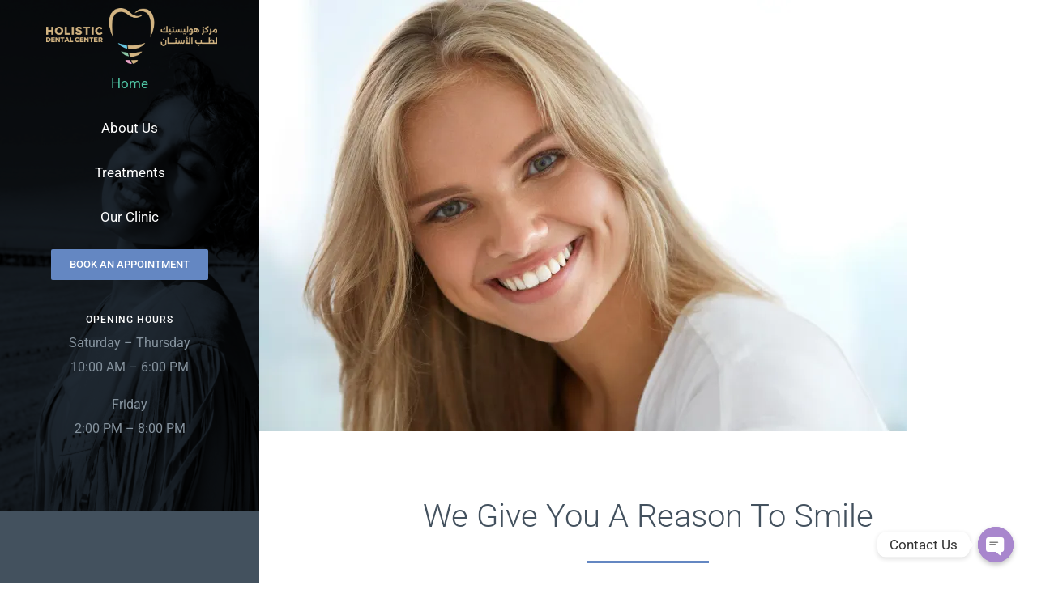

--- FILE ---
content_type: text/html
request_url: https://holisticdentalcenter.ae/en/
body_size: 21611
content:
<!DOCTYPE html>
<html class="avada-html-layout-wide avada-html-header-position-left avada-is-100-percent-template" lang="en" prefix="og: http://ogp.me/ns# fb: http://ogp.me/ns/fb#">
<head>
	<meta http-equiv="X-UA-Compatible" content="IE=edge" />
	<meta http-equiv="Content-Type" content="text/html; charset=utf-8"/>
	<meta name="viewport" content="width=device-width, initial-scale=1" />
	<meta name='robots' content='index, follow, max-image-preview:large, max-snippet:-1, max-video-preview:-1' />

	<!-- This site is optimized with the Yoast SEO plugin v26.8 - https://yoast.com/product/yoast-seo-wordpress/ -->
	<title>Dental Clinic in Abu Dhabi - Holistic Dental Center</title>
	<link rel="canonical" href="https://holisticdentalcenter.ae/en/" />
	<meta property="og:locale" content="en_US" />
	<meta property="og:type" content="article" />
	<meta property="og:title" content="Dental Clinic in Abu Dhabi - Holistic Dental Center" />
	<meta property="og:url" content="https://holisticdentalcenter.ae/en/" />
	<meta property="og:site_name" content="Holistic Dental Center" />
	<meta property="article:modified_time" content="2023-01-29T12:34:28+00:00" />
	<meta name="twitter:card" content="summary_large_image" />
	<meta name="twitter:label1" content="Est. reading time" />
	<meta name="twitter:data1" content="10 minutes" />
	<script type="application/ld+json" class="yoast-schema-graph">{"@context":"https://schema.org","@graph":[{"@type":"WebPage","@id":"https://holisticdentalcenter.ae/en/","url":"https://holisticdentalcenter.ae/en/","name":"Dental Clinic in Abu Dhabi - Holistic Dental Center","isPartOf":{"@id":"https://holisticdentalcenter.ae/#website"},"datePublished":"2021-05-17T18:56:11+00:00","dateModified":"2023-01-29T12:34:28+00:00","breadcrumb":{"@id":"https://holisticdentalcenter.ae/en/#breadcrumb"},"inLanguage":"en","potentialAction":[{"@type":"ReadAction","target":["https://holisticdentalcenter.ae/en/"]}]},{"@type":"BreadcrumbList","@id":"https://holisticdentalcenter.ae/en/#breadcrumb","itemListElement":[{"@type":"ListItem","position":1,"name":"Home","item":"https://holisticdentalcenter.ae/"},{"@type":"ListItem","position":2,"name":"Homepage English"}]},{"@type":"WebSite","@id":"https://holisticdentalcenter.ae/#website","url":"https://holisticdentalcenter.ae/","name":"Holistic Dental Center","description":"Leading Dental Clinic in Abu Dhabi","publisher":{"@id":"https://holisticdentalcenter.ae/#organization"},"potentialAction":[{"@type":"SearchAction","target":{"@type":"EntryPoint","urlTemplate":"https://holisticdentalcenter.ae/?s={search_term_string}"},"query-input":{"@type":"PropertyValueSpecification","valueRequired":true,"valueName":"search_term_string"}}],"inLanguage":"en"},{"@type":"Organization","@id":"https://holisticdentalcenter.ae/#organization","name":"Holistic Dental Center","url":"https://holisticdentalcenter.ae/","logo":{"@type":"ImageObject","inLanguage":"en","@id":"https://holisticdentalcenter.ae/#/schema/logo/image/","url":"https://i0.wp.com/holisticdentalce-2874ymomfi.live-website.com/wp-content/uploads/2022/10/logo-square.png?fit=1807%2C1807&ssl=1","contentUrl":"https://i0.wp.com/holisticdentalce-2874ymomfi.live-website.com/wp-content/uploads/2022/10/logo-square.png?fit=1807%2C1807&ssl=1","width":1807,"height":1807,"caption":"Holistic Dental Center"},"image":{"@id":"https://holisticdentalcenter.ae/#/schema/logo/image/"}}]}</script>
	<!-- / Yoast SEO plugin. -->


<link rel='dns-prefetch' href='//stats.wp.com' />
<link rel='dns-prefetch' href='//cdnjs.cloudflare.com' />
<link rel='preconnect' href='//i0.wp.com' />
<link rel='preconnect' href='//c0.wp.com' />
<link rel="alternate" type="application/rss+xml" title="Holistic Dental Center &raquo; Feed" href="https://holisticdentalcenter.ae/feed/" />
<link rel="alternate" type="application/rss+xml" title="Holistic Dental Center &raquo; Comments Feed" href="https://holisticdentalcenter.ae/comments/feed/" />
					<link rel="shortcut icon" href="https://holisticdentalcenter.ae/wp-content/uploads/2022/10/cropped-logo-square.png" type="image/x-icon" />
		
					<!-- Apple Touch Icon -->
			<link rel="apple-touch-icon" sizes="180x180" href="https://holisticdentalcenter.ae/wp-content/uploads/2022/10/cropped-logo-square.png">
		
					<!-- Android Icon -->
			<link rel="icon" sizes="192x192" href="https://holisticdentalcenter.ae/wp-content/uploads/2022/10/cropped-logo-square.png">
		
					<!-- MS Edge Icon -->
			<meta name="msapplication-TileImage" content="https://holisticdentalcenter.ae/wp-content/uploads/2022/10/cropped-logo-square.png">
				<link rel="alternate" title="oEmbed (JSON)" type="application/json+oembed" href="https://holisticdentalcenter.ae/wp-json/oembed/1.0/embed?url=https%3A%2F%2Fholisticdentalcenter.ae%2Fen%2F" />
<link rel="alternate" title="oEmbed (XML)" type="text/xml+oembed" href="https://holisticdentalcenter.ae/wp-json/oembed/1.0/embed?url=https%3A%2F%2Fholisticdentalcenter.ae%2Fen%2F&#038;format=xml" />

		<meta property="og:title" content="Homepage English"/>
		<meta property="og:type" content="article"/>
		<meta property="og:url" content="https://holisticdentalcenter.ae/en/"/>
		<meta property="og:site_name" content="Holistic Dental Center"/>
		<meta property="og:description" content="We Give You A Reason To Smile  

Our Dentists truly believe that patients deserve the highest Standards of dental care. Learn more about us       

We Give You A Reason To Smile  

Our Dentists Truly Believe That Patients Deserve The Highest Standards Of Dental Care. Learn more about"/>

									<meta property="og:image" content="https://holisticdentalcenter.ae/wp-content/uploads/2025/11/Holistic-Dental-Center-Logo.png"/>
							<style id='wp-img-auto-sizes-contain-inline-css' type='text/css'>
img:is([sizes=auto i],[sizes^="auto," i]){contain-intrinsic-size:3000px 1500px}
/*# sourceURL=wp-img-auto-sizes-contain-inline-css */
</style>
<style id='classic-theme-styles-inline-css' type='text/css'>
/*! This file is auto-generated */
.wp-block-button__link{color:#fff;background-color:#32373c;border-radius:9999px;box-shadow:none;text-decoration:none;padding:calc(.667em + 2px) calc(1.333em + 2px);font-size:1.125em}.wp-block-file__button{background:#32373c;color:#fff;text-decoration:none}
/*# sourceURL=/wp-includes/css/classic-themes.min.css */
</style>
<link rel='stylesheet' id='chaty-css-css' href='https://holisticdentalcenter.ae/wp-content/plugins/chaty-pro/css/chaty-front.min.css?ver=16665399493.0.0' type='text/css' media='all' />
<link rel='stylesheet' id='font-awesome-css-css' href='https://cdnjs.cloudflare.com/ajax/libs/font-awesome/5.12.0/css/all.min.css?ver=6.9' type='text/css' media='all' />
<link rel='stylesheet' id='fusion-dynamic-css-css' href='https://holisticdentalcenter.ae/wp-content/uploads/fusion-styles/69283562f5bf1d853fa9d9e80a21b084.min.css?ver=3.8.2' type='text/css' media='all' />
<script type="text/javascript" src="https://c0.wp.com/c/6.9/wp-includes/js/jquery/jquery.min.js" id="jquery-core-js"></script>
<script type="text/javascript" id="chaty-js-extra">
/* <![CDATA[ */
var chaty_settings = {"chaty_widgets":[{"id":0,"identifier":0,"settings":{"show_close_button":"yes","position":"right","custom_position":1,"bottom_spacing":25,"side_spacing":25,"icon_view":"vertical","default_state":"click","cta_text":"Contact Us","cta_text_color":"#333333","cta_bg_color":"#ffffff","show_cta":"first_click","is_pending_mesg_enabled":"off","pending_mesg_count":"1","pending_mesg_count_color":"#ffffff","pending_mesg_count_bgcolor":"#dd0000","widget_icon":"chat-base","widget_icon_url":"","font_family":"System Stack","widget_size":"44","custom_widget_size":"44","is_google_analytics_enabled":"1","close_text":"Hide","widget_color":"#a886cd","widget_rgb_color":"168,134,205","has_custom_css":0,"custom_css":"","widget_token":"89fb31e547","widget_index":"","attention_effect":""},"triggers":{"has_time_delay":0,"time_delay":0,"exit_intent":0,"has_display_after_page_scroll":0,"display_after_page_scroll":0,"auto_hide_widget":0,"hide_after":0,"show_on_pages_rules":[],"time_diff":0,"has_date_scheduling_rules":0,"date_scheduling_rules":{"start_date_time":"","end_date_time":""},"date_scheduling_rules_timezone":0,"day_hours_scheduling_rules_timezone":0,"has_day_hours_scheduling_rules":0,"day_hours_scheduling_rules":[],"day_time_diff":"","show_on_direct_visit":0,"show_on_referrer_social_network":0,"show_on_referrer_search_engines":0,"show_on_referrer_google_ads":0,"show_on_referrer_urls":[],"has_show_on_specific_referrer_urls":0,"has_traffic_source":0,"has_countries":0,"countries":[],"has_target_rules":0},"channels":[{"channel":"Whatsapp","value":"971507223982","hover_text":"WhatsApp","svg_icon":"\u003Csvg width=\"39\" height=\"39\" viewBox=\"0 0 39 39\" fill=\"none\" xmlns=\"http://www.w3.org/2000/svg\"\u003E\u003Ccircle class=\"color-element\" cx=\"19.4395\" cy=\"19.4395\" r=\"19.4395\" fill=\"#49E670\"/\u003E\u003Cpath d=\"M12.9821 10.1115C12.7029 10.7767 11.5862 11.442 10.7486 11.575C10.1902 11.7081 9.35269 11.8411 6.84003 10.7767C3.48981 9.44628 1.39593 6.25317 1.25634 6.12012C1.11674 5.85403 2.13001e-06 4.39053 2.13001e-06 2.92702C2.13001e-06 1.46351 0.83755 0.665231 1.11673 0.399139C1.39592 0.133046 1.8147 1.01506e-06 2.23348 1.01506e-06C2.37307 1.01506e-06 2.51267 1.01506e-06 2.65226 1.01506e-06C2.93144 1.01506e-06 3.21063 -2.02219e-06 3.35022 0.532183C3.62941 1.19741 4.32736 2.66092 4.32736 2.79397C4.46696 2.92702 4.46696 3.19311 4.32736 3.32616C4.18777 3.59225 4.18777 3.59224 3.90858 3.85834C3.76899 3.99138 3.6294 4.12443 3.48981 4.39052C3.35022 4.52357 3.21063 4.78966 3.35022 5.05576C3.48981 5.32185 4.18777 6.38622 5.16491 7.18449C6.42125 8.24886 7.39839 8.51496 7.81717 8.78105C8.09636 8.91409 8.37554 8.9141 8.65472 8.648C8.93391 8.38191 9.21309 7.98277 9.49228 7.58363C9.77146 7.31754 10.0507 7.1845 10.3298 7.31754C10.609 7.45059 12.2841 8.11582 12.5633 8.38191C12.8425 8.51496 13.1217 8.648 13.1217 8.78105C13.1217 8.78105 13.1217 9.44628 12.9821 10.1115Z\" transform=\"translate(12.9597 12.9597)\" fill=\"#FAFAFA\"/\u003E\u003Cpath d=\"M0.196998 23.295L0.131434 23.4862L0.323216 23.4223L5.52771 21.6875C7.4273 22.8471 9.47325 23.4274 11.6637 23.4274C18.134 23.4274 23.4274 18.134 23.4274 11.6637C23.4274 5.19344 18.134 -0.1 11.6637 -0.1C5.19344 -0.1 -0.1 5.19344 -0.1 11.6637C-0.1 13.9996 0.624492 16.3352 1.93021 18.2398L0.196998 23.295ZM5.87658 19.8847L5.84025 19.8665L5.80154 19.8788L2.78138 20.8398L3.73978 17.9646L3.75932 17.906L3.71562 17.8623L3.43104 17.5777C2.27704 15.8437 1.55796 13.8245 1.55796 11.6637C1.55796 6.03288 6.03288 1.55796 11.6637 1.55796C17.2945 1.55796 21.7695 6.03288 21.7695 11.6637C21.7695 17.2945 17.2945 21.7695 11.6637 21.7695C9.64222 21.7695 7.76778 21.1921 6.18227 20.039L6.17557 20.0342L6.16817 20.0305L5.87658 19.8847Z\" transform=\"translate(7.7758 7.77582)\" fill=\"white\" stroke=\"white\" stroke-width=\"0.2\"/\u003E\u003C/svg\u003E","is_desktop":1,"is_mobile":1,"icon_color":"#49E670","icon_rgb_color":"73,230,112","channel_type":"Whatsapp","custom_image_url":"","order":"","pre_set_message":"","is_use_web_version":"1","is_open_new_tab":"1","is_default_open":"0","has_welcome_message":"1","chat_welcome_message":"\u003Cp\u003EWelcome to Holistic Dental Center. How can we help you?\u003C/p\u003E","qr_code_image_url":"","mail_subject":"","channel_account_type":"personal","contact_form_settings":[],"contact_fields":[],"url":"https://web.whatsapp.com/send?phone=971507223982","mobile_target":"","desktop_target":"_blank","target":"_blank","is_agent":"0","agent_data":[],"header_text":"","header_sub_text":"","header_bg_color":"","header_text_color":"","widget_token":"89fb31e547","widget_index":"","click_event":"","is_agent_desktop":"0","is_agent_mobile":"0"},{"channel":"Phone","value":"+97126275056","hover_text":"Landline","svg_icon":"\u003Csvg width=\"39\" height=\"39\" viewBox=\"0 0 39 39\" fill=\"none\" xmlns=\"http://www.w3.org/2000/svg\"\u003E\u003Ccircle class=\"color-element\" cx=\"19.4395\" cy=\"19.4395\" r=\"19.4395\" fill=\"#03E78B\"/\u003E\u003Cpath d=\"M19.3929 14.9176C17.752 14.7684 16.2602 14.3209 14.7684 13.7242C14.0226 13.4259 13.1275 13.7242 12.8292 14.4701L11.7849 16.2602C8.65222 14.6193 6.11623 11.9341 4.47529 8.95057L6.41458 7.90634C7.16046 7.60799 7.45881 6.71293 7.16046 5.96705C6.56375 4.47529 6.11623 2.83435 5.96705 1.34259C5.96705 0.596704 5.22117 0 4.47529 0H0.745882C0.298353 0 5.69062e-07 0.298352 5.69062e-07 0.745881C5.69062e-07 3.72941 0.596704 6.71293 1.93929 9.3981C3.87858 13.575 7.30964 16.8569 11.3374 18.7962C14.0226 20.1388 17.0061 20.7355 19.9896 20.7355C20.4371 20.7355 20.7355 20.4371 20.7355 19.9896V16.4094C20.7355 15.5143 20.1388 14.9176 19.3929 14.9176Z\" transform=\"translate(9.07179 9.07178)\" fill=\"white\"/\u003E\u003C/svg\u003E","is_desktop":1,"is_mobile":1,"icon_color":"#03E78B","icon_rgb_color":"3,231,139","channel_type":"Phone","custom_image_url":"","order":"","pre_set_message":"","is_use_web_version":"1","is_open_new_tab":"1","is_default_open":"0","has_welcome_message":"0","chat_welcome_message":"","qr_code_image_url":"","mail_subject":"","channel_account_type":"personal","contact_form_settings":[],"contact_fields":[],"url":"tel:+97126275056","mobile_target":"","desktop_target":"","target":"","is_agent":"0","agent_data":[],"header_text":"","header_sub_text":"","header_bg_color":"","header_text_color":"","widget_token":"89fb31e547","widget_index":"","click_event":"","is_agent_desktop":"0","is_agent_mobile":"0"},{"channel":"Link","value":"+971 50 722 3982","hover_text":"Mobile","svg_icon":"\u003Cspan class='chaty-custom-channel-icon'\u003E\u003Ci class='fas fa-mobile-alt'\u003E\u003C/i\u003E\u003C/span\u003E","is_desktop":1,"is_mobile":1,"icon_color":"#49E670","icon_rgb_color":"73,230,112","channel_type":"Phone","custom_image_url":"","order":"","pre_set_message":"","is_use_web_version":"1","is_open_new_tab":"1","is_default_open":"0","has_welcome_message":"0","chat_welcome_message":"\u003Cp\u003EHow can I help you? :)\u003C/p\u003E","qr_code_image_url":"","mail_subject":"","channel_account_type":"personal","contact_form_settings":[],"contact_fields":[],"url":"tel:+971 50 722 3982","mobile_target":"","desktop_target":"","target":"","is_agent":"0","agent_data":[],"header_text":"","header_sub_text":"","header_bg_color":"","header_text_color":"","widget_token":"89fb31e547","widget_index":"","click_event":"","is_agent_desktop":"0","is_agent_mobile":"0"}]}],"ajax_url":"https://holisticdentalcenter.ae/wp-admin/admin-ajax.php","data_analytics_settings":"on"};
//# sourceURL=chaty-js-extra
/* ]]> */
</script>
<script type="text/javascript" src="https://holisticdentalcenter.ae/wp-content/plugins/chaty-pro/js/cht-front-script.min.js?ver=16665399493.0.0" id="chaty-js"></script>
<link rel="https://api.w.org/" href="https://holisticdentalcenter.ae/wp-json/" /><link rel="alternate" title="JSON" type="application/json" href="https://holisticdentalcenter.ae/wp-json/wp/v2/pages/735" /><link rel="EditURI" type="application/rsd+xml" title="RSD" href="https://holisticdentalcenter.ae/xmlrpc.php?rsd" />
<meta name="generator" content="WordPress 6.9" />
<link rel='shortlink' href='https://holisticdentalcenter.ae/?p=735' />
	<style>img#wpstats{display:none}</style>
		<style type="text/css" id="css-fb-visibility">@media screen and (max-width: 576px){.fusion-no-small-visibility{display:none !important;}body .sm-text-align-center{text-align:center !important;}body .sm-text-align-left{text-align:left !important;}body .sm-text-align-right{text-align:right !important;}body .sm-flex-align-center{justify-content:center !important;}body .sm-flex-align-flex-start{justify-content:flex-start !important;}body .sm-flex-align-flex-end{justify-content:flex-end !important;}body .sm-mx-auto{margin-left:auto !important;margin-right:auto !important;}body .sm-ml-auto{margin-left:auto !important;}body .sm-mr-auto{margin-right:auto !important;}body .fusion-absolute-position-small{position:absolute;top:auto;width:100%;}.awb-sticky.awb-sticky-small{ position: sticky; top: var(--awb-sticky-offset,0); }}@media screen and (min-width: 577px) and (max-width: 991px){.fusion-no-medium-visibility{display:none !important;}body .md-text-align-center{text-align:center !important;}body .md-text-align-left{text-align:left !important;}body .md-text-align-right{text-align:right !important;}body .md-flex-align-center{justify-content:center !important;}body .md-flex-align-flex-start{justify-content:flex-start !important;}body .md-flex-align-flex-end{justify-content:flex-end !important;}body .md-mx-auto{margin-left:auto !important;margin-right:auto !important;}body .md-ml-auto{margin-left:auto !important;}body .md-mr-auto{margin-right:auto !important;}body .fusion-absolute-position-medium{position:absolute;top:auto;width:100%;}.awb-sticky.awb-sticky-medium{ position: sticky; top: var(--awb-sticky-offset,0); }}@media screen and (min-width: 992px){.fusion-no-large-visibility{display:none !important;}body .lg-text-align-center{text-align:center !important;}body .lg-text-align-left{text-align:left !important;}body .lg-text-align-right{text-align:right !important;}body .lg-flex-align-center{justify-content:center !important;}body .lg-flex-align-flex-start{justify-content:flex-start !important;}body .lg-flex-align-flex-end{justify-content:flex-end !important;}body .lg-mx-auto{margin-left:auto !important;margin-right:auto !important;}body .lg-ml-auto{margin-left:auto !important;}body .lg-mr-auto{margin-right:auto !important;}body .fusion-absolute-position-large{position:absolute;top:auto;width:100%;}.awb-sticky.awb-sticky-large{ position: sticky; top: var(--awb-sticky-offset,0); }}</style><style type="text/css">.recentcomments a{display:inline !important;padding:0 !important;margin:0 !important;}</style><link rel="icon" href="https://i0.wp.com/holisticdentalcenter.ae/wp-content/uploads/2025/11/holisticfavicon.png?fit=32%2C32&#038;ssl=1" sizes="32x32" />
<link rel="icon" href="https://i0.wp.com/holisticdentalcenter.ae/wp-content/uploads/2025/11/holisticfavicon.png?fit=192%2C192&#038;ssl=1" sizes="192x192" />
<link rel="apple-touch-icon" href="https://i0.wp.com/holisticdentalcenter.ae/wp-content/uploads/2025/11/holisticfavicon.png?fit=180%2C180&#038;ssl=1" />
<meta name="msapplication-TileImage" content="https://i0.wp.com/holisticdentalcenter.ae/wp-content/uploads/2025/11/holisticfavicon.png?fit=270%2C270&#038;ssl=1" />
		<script type="text/javascript">
			var doc = document.documentElement;
			doc.setAttribute( 'data-useragent', navigator.userAgent );
		</script>
		<!-- Google Tag Manager -->
<script>(function(w,d,s,l,i){w[l]=w[l]||[];w[l].push({'gtm.start':
new Date().getTime(),event:'gtm.js'});var f=d.getElementsByTagName(s)[0],
j=d.createElement(s),dl=l!='dataLayer'?'&l='+l:'';j.async=true;j.src=
'https://www.googletagmanager.com/gtm.js?id='+i+dl;f.parentNode.insertBefore(j,f);
})(window,document,'script','dataLayer','GTM-WCP2MC9');</script>
<!-- End Google Tag Manager -->
	<style id='global-styles-inline-css' type='text/css'>
:root{--wp--preset--aspect-ratio--square: 1;--wp--preset--aspect-ratio--4-3: 4/3;--wp--preset--aspect-ratio--3-4: 3/4;--wp--preset--aspect-ratio--3-2: 3/2;--wp--preset--aspect-ratio--2-3: 2/3;--wp--preset--aspect-ratio--16-9: 16/9;--wp--preset--aspect-ratio--9-16: 9/16;--wp--preset--color--black: #000000;--wp--preset--color--cyan-bluish-gray: #abb8c3;--wp--preset--color--white: #ffffff;--wp--preset--color--pale-pink: #f78da7;--wp--preset--color--vivid-red: #cf2e2e;--wp--preset--color--luminous-vivid-orange: #ff6900;--wp--preset--color--luminous-vivid-amber: #fcb900;--wp--preset--color--light-green-cyan: #7bdcb5;--wp--preset--color--vivid-green-cyan: #00d084;--wp--preset--color--pale-cyan-blue: #8ed1fc;--wp--preset--color--vivid-cyan-blue: #0693e3;--wp--preset--color--vivid-purple: #9b51e0;--wp--preset--gradient--vivid-cyan-blue-to-vivid-purple: linear-gradient(135deg,rgb(6,147,227) 0%,rgb(155,81,224) 100%);--wp--preset--gradient--light-green-cyan-to-vivid-green-cyan: linear-gradient(135deg,rgb(122,220,180) 0%,rgb(0,208,130) 100%);--wp--preset--gradient--luminous-vivid-amber-to-luminous-vivid-orange: linear-gradient(135deg,rgb(252,185,0) 0%,rgb(255,105,0) 100%);--wp--preset--gradient--luminous-vivid-orange-to-vivid-red: linear-gradient(135deg,rgb(255,105,0) 0%,rgb(207,46,46) 100%);--wp--preset--gradient--very-light-gray-to-cyan-bluish-gray: linear-gradient(135deg,rgb(238,238,238) 0%,rgb(169,184,195) 100%);--wp--preset--gradient--cool-to-warm-spectrum: linear-gradient(135deg,rgb(74,234,220) 0%,rgb(151,120,209) 20%,rgb(207,42,186) 40%,rgb(238,44,130) 60%,rgb(251,105,98) 80%,rgb(254,248,76) 100%);--wp--preset--gradient--blush-light-purple: linear-gradient(135deg,rgb(255,206,236) 0%,rgb(152,150,240) 100%);--wp--preset--gradient--blush-bordeaux: linear-gradient(135deg,rgb(254,205,165) 0%,rgb(254,45,45) 50%,rgb(107,0,62) 100%);--wp--preset--gradient--luminous-dusk: linear-gradient(135deg,rgb(255,203,112) 0%,rgb(199,81,192) 50%,rgb(65,88,208) 100%);--wp--preset--gradient--pale-ocean: linear-gradient(135deg,rgb(255,245,203) 0%,rgb(182,227,212) 50%,rgb(51,167,181) 100%);--wp--preset--gradient--electric-grass: linear-gradient(135deg,rgb(202,248,128) 0%,rgb(113,206,126) 100%);--wp--preset--gradient--midnight: linear-gradient(135deg,rgb(2,3,129) 0%,rgb(40,116,252) 100%);--wp--preset--font-size--small: 12px;--wp--preset--font-size--medium: 20px;--wp--preset--font-size--large: 24px;--wp--preset--font-size--x-large: 42px;--wp--preset--font-size--normal: 16px;--wp--preset--font-size--xlarge: 32px;--wp--preset--font-size--huge: 48px;--wp--preset--spacing--20: 0.44rem;--wp--preset--spacing--30: 0.67rem;--wp--preset--spacing--40: 1rem;--wp--preset--spacing--50: 1.5rem;--wp--preset--spacing--60: 2.25rem;--wp--preset--spacing--70: 3.38rem;--wp--preset--spacing--80: 5.06rem;--wp--preset--shadow--natural: 6px 6px 9px rgba(0, 0, 0, 0.2);--wp--preset--shadow--deep: 12px 12px 50px rgba(0, 0, 0, 0.4);--wp--preset--shadow--sharp: 6px 6px 0px rgba(0, 0, 0, 0.2);--wp--preset--shadow--outlined: 6px 6px 0px -3px rgb(255, 255, 255), 6px 6px rgb(0, 0, 0);--wp--preset--shadow--crisp: 6px 6px 0px rgb(0, 0, 0);}:where(.is-layout-flex){gap: 0.5em;}:where(.is-layout-grid){gap: 0.5em;}body .is-layout-flex{display: flex;}.is-layout-flex{flex-wrap: wrap;align-items: center;}.is-layout-flex > :is(*, div){margin: 0;}body .is-layout-grid{display: grid;}.is-layout-grid > :is(*, div){margin: 0;}:where(.wp-block-columns.is-layout-flex){gap: 2em;}:where(.wp-block-columns.is-layout-grid){gap: 2em;}:where(.wp-block-post-template.is-layout-flex){gap: 1.25em;}:where(.wp-block-post-template.is-layout-grid){gap: 1.25em;}.has-black-color{color: var(--wp--preset--color--black) !important;}.has-cyan-bluish-gray-color{color: var(--wp--preset--color--cyan-bluish-gray) !important;}.has-white-color{color: var(--wp--preset--color--white) !important;}.has-pale-pink-color{color: var(--wp--preset--color--pale-pink) !important;}.has-vivid-red-color{color: var(--wp--preset--color--vivid-red) !important;}.has-luminous-vivid-orange-color{color: var(--wp--preset--color--luminous-vivid-orange) !important;}.has-luminous-vivid-amber-color{color: var(--wp--preset--color--luminous-vivid-amber) !important;}.has-light-green-cyan-color{color: var(--wp--preset--color--light-green-cyan) !important;}.has-vivid-green-cyan-color{color: var(--wp--preset--color--vivid-green-cyan) !important;}.has-pale-cyan-blue-color{color: var(--wp--preset--color--pale-cyan-blue) !important;}.has-vivid-cyan-blue-color{color: var(--wp--preset--color--vivid-cyan-blue) !important;}.has-vivid-purple-color{color: var(--wp--preset--color--vivid-purple) !important;}.has-black-background-color{background-color: var(--wp--preset--color--black) !important;}.has-cyan-bluish-gray-background-color{background-color: var(--wp--preset--color--cyan-bluish-gray) !important;}.has-white-background-color{background-color: var(--wp--preset--color--white) !important;}.has-pale-pink-background-color{background-color: var(--wp--preset--color--pale-pink) !important;}.has-vivid-red-background-color{background-color: var(--wp--preset--color--vivid-red) !important;}.has-luminous-vivid-orange-background-color{background-color: var(--wp--preset--color--luminous-vivid-orange) !important;}.has-luminous-vivid-amber-background-color{background-color: var(--wp--preset--color--luminous-vivid-amber) !important;}.has-light-green-cyan-background-color{background-color: var(--wp--preset--color--light-green-cyan) !important;}.has-vivid-green-cyan-background-color{background-color: var(--wp--preset--color--vivid-green-cyan) !important;}.has-pale-cyan-blue-background-color{background-color: var(--wp--preset--color--pale-cyan-blue) !important;}.has-vivid-cyan-blue-background-color{background-color: var(--wp--preset--color--vivid-cyan-blue) !important;}.has-vivid-purple-background-color{background-color: var(--wp--preset--color--vivid-purple) !important;}.has-black-border-color{border-color: var(--wp--preset--color--black) !important;}.has-cyan-bluish-gray-border-color{border-color: var(--wp--preset--color--cyan-bluish-gray) !important;}.has-white-border-color{border-color: var(--wp--preset--color--white) !important;}.has-pale-pink-border-color{border-color: var(--wp--preset--color--pale-pink) !important;}.has-vivid-red-border-color{border-color: var(--wp--preset--color--vivid-red) !important;}.has-luminous-vivid-orange-border-color{border-color: var(--wp--preset--color--luminous-vivid-orange) !important;}.has-luminous-vivid-amber-border-color{border-color: var(--wp--preset--color--luminous-vivid-amber) !important;}.has-light-green-cyan-border-color{border-color: var(--wp--preset--color--light-green-cyan) !important;}.has-vivid-green-cyan-border-color{border-color: var(--wp--preset--color--vivid-green-cyan) !important;}.has-pale-cyan-blue-border-color{border-color: var(--wp--preset--color--pale-cyan-blue) !important;}.has-vivid-cyan-blue-border-color{border-color: var(--wp--preset--color--vivid-cyan-blue) !important;}.has-vivid-purple-border-color{border-color: var(--wp--preset--color--vivid-purple) !important;}.has-vivid-cyan-blue-to-vivid-purple-gradient-background{background: var(--wp--preset--gradient--vivid-cyan-blue-to-vivid-purple) !important;}.has-light-green-cyan-to-vivid-green-cyan-gradient-background{background: var(--wp--preset--gradient--light-green-cyan-to-vivid-green-cyan) !important;}.has-luminous-vivid-amber-to-luminous-vivid-orange-gradient-background{background: var(--wp--preset--gradient--luminous-vivid-amber-to-luminous-vivid-orange) !important;}.has-luminous-vivid-orange-to-vivid-red-gradient-background{background: var(--wp--preset--gradient--luminous-vivid-orange-to-vivid-red) !important;}.has-very-light-gray-to-cyan-bluish-gray-gradient-background{background: var(--wp--preset--gradient--very-light-gray-to-cyan-bluish-gray) !important;}.has-cool-to-warm-spectrum-gradient-background{background: var(--wp--preset--gradient--cool-to-warm-spectrum) !important;}.has-blush-light-purple-gradient-background{background: var(--wp--preset--gradient--blush-light-purple) !important;}.has-blush-bordeaux-gradient-background{background: var(--wp--preset--gradient--blush-bordeaux) !important;}.has-luminous-dusk-gradient-background{background: var(--wp--preset--gradient--luminous-dusk) !important;}.has-pale-ocean-gradient-background{background: var(--wp--preset--gradient--pale-ocean) !important;}.has-electric-grass-gradient-background{background: var(--wp--preset--gradient--electric-grass) !important;}.has-midnight-gradient-background{background: var(--wp--preset--gradient--midnight) !important;}.has-small-font-size{font-size: var(--wp--preset--font-size--small) !important;}.has-medium-font-size{font-size: var(--wp--preset--font-size--medium) !important;}.has-large-font-size{font-size: var(--wp--preset--font-size--large) !important;}.has-x-large-font-size{font-size: var(--wp--preset--font-size--x-large) !important;}
/*# sourceURL=global-styles-inline-css */
</style>
</head>

<body class="wp-singular page-template page-template-100-width page-template-100-width-php page page-id-735 page-parent wp-theme-Avada fusion-image-hovers fusion-pagination-sizing fusion-button_type-flat fusion-button_span-no fusion-button_gradient-linear avada-image-rollover-circle-no avada-image-rollover-yes avada-image-rollover-direction-fade dont-animate awbh-left fusion-body ltr fusion-sticky-header no-tablet-sticky-header no-mobile-sticky-header no-mobile-slidingbar no-desktop-totop no-mobile-totop fusion-disable-outline fusion-sub-menu-fade mobile-logo-pos-center layout-wide-mode avada-has-boxed-modal-shadow-none layout-scroll-offset-full avada-has-zero-margin-offset-top side-header side-header-left menu-text-align-center mobile-menu-design-flyout fusion-show-pagination-text fusion-header-layout-v4 avada-responsive avada-footer-fx-none avada-menu-highlight-style-bar fusion-search-form-classic fusion-main-menu-search-dropdown fusion-avatar-square avada-dropdown-styles avada-blog-layout-grid avada-blog-archive-layout-grid avada-header-shadow-no avada-menu-icon-position-left avada-has-megamenu-shadow avada-has-mainmenu-dropdown-divider avada-has-mobile-menu-search avada-has-breadcrumb-mobile-hidden avada-has-titlebar-hide avada-social-full-transparent avada-has-pagination-padding avada-flyout-menu-direction-fade avada-ec-views-v1" data-awb-post-id="735">
		<a class="skip-link screen-reader-text" href="#content">Skip to content</a>

	<div id="boxed-wrapper">
		<div class="fusion-sides-frame"></div>
		<div id="wrapper" class="fusion-wrapper">
			<div id="home" style="position:relative;top:-1px;"></div>
							<div class="fusion-tb-header" id="side-header"><div class="fusion-sticky-container awb-sticky-content side-header-wrapper" data-sticky-large-visibility="1" ><div class="fusion-fullwidth fullwidth-box fusion-builder-row-1 fusion-flex-container fusion-parallax-none nonhundred-percent-fullwidth non-hundred-percent-height-scrolling lazyload fusion-custom-z-index" style="background-color: var(--awb-color8);background-position: center center;background-repeat: no-repeat;background-blend-mode: multiply;border-width: 0px 0px 0px 0px;border-color:var(--awb-color3);border-style:solid;-webkit-background-size:cover;-moz-background-size:cover;-o-background-size:cover;background-size:cover;" data-bg="https://holisticdentalcenter.ae/wp-content/uploads/2022/10/pexels-alvin-caal-2851881-Kopie-scaled.jpg" ><div class="fusion-builder-row fusion-row fusion-flex-align-items-center" style="max-width:1144px;margin-left: calc(-4% / 2 );margin-right: calc(-4% / 2 );"><div class="fusion-layout-column fusion_builder_column fusion-builder-column-0 fusion_builder_column_1_1 1_1 fusion-flex-column"><div class="fusion-column-wrapper fusion-flex-justify-content-flex-start fusion-content-layout-column" style="background-position:left top;background-repeat:no-repeat;-webkit-background-size:cover;-moz-background-size:cover;-o-background-size:cover;background-size:cover;padding: 0px 20px 0px 25px;"><div class=" md-text-align-left sm-text-align-left fusion-no-large-visibility" style="text-align:center;"><span class=" fusion-imageframe imageframe-none imageframe-1 hover-type-none fusion-no-large-visibility" style="max-width:200px;"><a class="fusion-no-lightbox" href="https://holisticdentalcenter.ae/" target="_self" aria-label="Holistic Dental Center Logo"><img data-recalc-dims="1" decoding="async" width="300" height="99" src="https://i0.wp.com/holisticdentalcenter.ae/wp-content/uploads/2025/11/Holistic-Dental-Center-Logo.png?resize=300%2C99&#038;ssl=1" alt class="img-responsive wp-image-1814 disable-lazyload" srcset="https://i0.wp.com/holisticdentalcenter.ae/wp-content/uploads/2025/11/Holistic-Dental-Center-Logo.png?resize=200%2C66&amp;ssl=1 200w, https://i0.wp.com/holisticdentalcenter.ae/wp-content/uploads/2025/11/Holistic-Dental-Center-Logo.png?resize=300%2C99&amp;ssl=1 300w, https://i0.wp.com/holisticdentalcenter.ae/wp-content/uploads/2025/11/Holistic-Dental-Center-Logo.png?resize=400%2C131&amp;ssl=1 400w, https://i0.wp.com/holisticdentalcenter.ae/wp-content/uploads/2025/11/Holistic-Dental-Center-Logo.png?resize=600%2C197&amp;ssl=1 600w, https://i0.wp.com/holisticdentalcenter.ae/wp-content/uploads/2025/11/Holistic-Dental-Center-Logo.png?resize=768%2C252&amp;ssl=1 768w, https://i0.wp.com/holisticdentalcenter.ae/wp-content/uploads/2025/11/Holistic-Dental-Center-Logo.png?resize=800%2C263&amp;ssl=1 800w, https://i0.wp.com/holisticdentalcenter.ae/wp-content/uploads/2025/11/Holistic-Dental-Center-Logo.png?resize=1024%2C337&amp;ssl=1 1024w, https://i0.wp.com/holisticdentalcenter.ae/wp-content/uploads/2025/11/Holistic-Dental-Center-Logo.png?resize=1200%2C394&amp;ssl=1 1200w, https://i0.wp.com/holisticdentalcenter.ae/wp-content/uploads/2025/11/Holistic-Dental-Center-Logo.png?w=1500&amp;ssl=1 1500w" sizes="(max-width: 991px) 100vw, (max-width: 576px) 100vw, 1200px" /></a></span></div><div class=" md-text-align-left sm-text-align-left fusion-no-small-visibility fusion-no-medium-visibility" style="text-align:center;"><span class=" fusion-imageframe imageframe-none imageframe-2 hover-type-none fusion-no-small-visibility fusion-no-medium-visibility" style="max-width:350px;"><a class="fusion-no-lightbox" href="https://holisticdentalcenter.ae/" target="_self" aria-label="Holistic Dental Center Logo"><img data-recalc-dims="1" decoding="async" width="300" height="99" src="https://i0.wp.com/holisticdentalcenter.ae/wp-content/uploads/2025/11/Holistic-Dental-Center-Logo.png?resize=300%2C99&#038;ssl=1" alt class="img-responsive wp-image-1814 disable-lazyload" srcset="https://i0.wp.com/holisticdentalcenter.ae/wp-content/uploads/2025/11/Holistic-Dental-Center-Logo.png?resize=200%2C66&amp;ssl=1 200w, https://i0.wp.com/holisticdentalcenter.ae/wp-content/uploads/2025/11/Holistic-Dental-Center-Logo.png?resize=300%2C99&amp;ssl=1 300w, https://i0.wp.com/holisticdentalcenter.ae/wp-content/uploads/2025/11/Holistic-Dental-Center-Logo.png?resize=400%2C131&amp;ssl=1 400w, https://i0.wp.com/holisticdentalcenter.ae/wp-content/uploads/2025/11/Holistic-Dental-Center-Logo.png?resize=600%2C197&amp;ssl=1 600w, https://i0.wp.com/holisticdentalcenter.ae/wp-content/uploads/2025/11/Holistic-Dental-Center-Logo.png?resize=768%2C252&amp;ssl=1 768w, https://i0.wp.com/holisticdentalcenter.ae/wp-content/uploads/2025/11/Holistic-Dental-Center-Logo.png?resize=800%2C263&amp;ssl=1 800w, https://i0.wp.com/holisticdentalcenter.ae/wp-content/uploads/2025/11/Holistic-Dental-Center-Logo.png?resize=1024%2C337&amp;ssl=1 1024w, https://i0.wp.com/holisticdentalcenter.ae/wp-content/uploads/2025/11/Holistic-Dental-Center-Logo.png?resize=1200%2C394&amp;ssl=1 1200w, https://i0.wp.com/holisticdentalcenter.ae/wp-content/uploads/2025/11/Holistic-Dental-Center-Logo.png?w=1500&amp;ssl=1 1500w" sizes="(max-width: 991px) 100vw, (max-width: 576px) 100vw, 1200px" /></a></span></div></div><style type="text/css">.fusion-body .fusion-builder-column-0{width:100% !important;margin-top : 0px;margin-bottom : 3.5%;}.fusion-builder-column-0 > .fusion-column-wrapper {padding-top : 0px !important;padding-right : 20px !important;margin-right : 1.92%;padding-bottom : 0px !important;padding-left : 25px !important;margin-left : 1.92%;}@media only screen and (max-width:991px) {.fusion-body .fusion-builder-column-0{width:50% !important;order : 0;margin-bottom : 0px;}.fusion-builder-column-0 > .fusion-column-wrapper {margin-right : 3.84%;margin-left : 3.84%;}}@media only screen and (max-width:576px) {.fusion-body .fusion-builder-column-0{width:50% !important;order : 0;margin-bottom : 0px;}.fusion-builder-column-0 > .fusion-column-wrapper {margin-right : 3.84%;margin-left : 3.84%;}}</style></div><div class="fusion-layout-column fusion_builder_column fusion-builder-column-1 fusion_builder_column_1_1 1_1 fusion-flex-column"><div class="fusion-column-wrapper fusion-flex-justify-content-flex-start fusion-content-layout-column" style="background-position:left top;background-repeat:no-repeat;-webkit-background-size:cover;-moz-background-size:cover;-o-background-size:cover;background-size:cover;padding: 0px 0px 0px 0px;"><nav class="fusion-menu-element-wrapper direction-column mode-dropdown expand-method-hover submenu-mode-dropdown mobile-mode-collapse-to-button mobile-size-full-absolute icons-position-left dropdown-carets-yes has-active-border-bottom-no has-active-border-left-no has-active-border-right-no mobile-trigger-fullwidth-off mobile-indent-on mobile-justify-center main-justify-center loading mega-menu-loading collapse-enabled expand-right submenu-transition-opacity" aria-label="Menu" data-breakpoint="991" data-count="0" data-transition-type="fade" data-transition-time="300"><button type="button" class="avada-menu-mobile-menu-trigger no-text" onClick="fusionNavClickExpandBtn(this);" aria-expanded="false" aria-controls="menu-dentist-main-menu"><span class="inner"><span class="collapsed-nav-text"><span class="screen-reader-text">Toggle Navigation</span></span><span class="collapsed-nav-icon"><span class="collapsed-nav-icon-open dentist-menu"></span><span class="collapsed-nav-icon-close dentist-close"></span></span></span></button><style>.fusion-body .fusion-menu-element-wrapper[data-count="0"],.fusion-body .fusion-menu-element-wrapper[data-count="0"] .fusion-menu-element-list .menu-item > a{font-size:17px;}.fusion-body .fusion-menu-element-wrapper[data-count="0"] .fusion-menu-element-list{flex-direction:column;justify-content:center;font-family:inherit;font-weight:400;min-height:50px;}.fusion-body .fusion-menu-element-wrapper[data-count="0"] > .avada-menu-mobile-menu-trigger{font-family:inherit;font-weight:400;background-color:rgba(255,255,255,0);color:var(--awb-color1);padding-top:0px;padding-right:0px;padding-bottom:0px;padding-left:0px;font-size:40px;}.fusion-body .fusion-menu-element-wrapper[data-count="0"]:not(.collapse-enabled) .fusion-menu-element-list > li:not(:last-child){margin-bottom:25px !important;}.fusion-body .fusion-menu-element-wrapper[data-count="0"] .fusion-menu-element-list > li:not(.fusion-menu-item-button),.fusion-body .fusion-menu-element-wrapper[data-count="0"] .fusion-menu-element-list > li:not(.fusion-menu-item-button) > .background-default{border-radius:4px 4px 4px 4px;}.fusion-body .fusion-menu-element-wrapper[data-count="0"] .fusion-menu-element-list > li:not(.fusion-menu-item-button) > .background-active{border-radius:4px 4px 4px 4px;border-color:hsla(var(--awb-color1-h),var(--awb-color1-s),var(--awb-color1-l),calc( var(--awb-color1-a) - 40% ));}.fusion-body .fusion-menu-element-wrapper[data-count="0"] .fusion-overlay-search .fusion-close-search:before,.fusion-body .fusion-menu-element-wrapper[data-count="0"] .fusion-overlay-search .fusion-close-search:after{background:var(--awb-color1);}.fusion-body .fusion-menu-element-wrapper[data-count="0"]:not(.collapse-enabled) .fusion-menu-element-list > li:not(.fusion-menu-item-button):not(.custom-menu-search-overlay):focus-within > a{color:var(--awb-color4) !important;}.fusion-body .fusion-menu-element-wrapper[data-count="0"]:not(.collapse-enabled) .fusion-menu-element-list > li:not(.fusion-menu-item-button):not(.custom-menu-search-overlay):hover > a,.fusion-body .fusion-menu-element-wrapper[data-count="0"]:not(.collapse-enabled) .fusion-menu-element-list > li:not(.fusion-menu-item-button).hover > a,.fusion-body .fusion-menu-element-wrapper[data-count="0"]:not(.collapse-enabled) .fusion-menu-element-list > li:not(.fusion-menu-item-button):not(.custom-menu-search-overlay):focus > a,.fusion-body .fusion-menu-element-wrapper[data-count="0"]:not(.collapse-enabled) .fusion-menu-element-list > li:not(.fusion-menu-item-button):not(.custom-menu-search-overlay):active > a,.fusion-body .fusion-menu-element-wrapper[data-count="0"]:not(.collapse-enabled) .fusion-menu-element-list > li:not(.fusion-menu-item-button).current-menu-item > a{color:var(--awb-color4) !important;}.fusion-body .fusion-menu-element-wrapper[data-count="0"]:not(.collapse-enabled) .fusion-menu-element-list > li:not(.fusion-menu-item-button).current-menu-ancestor:not(.awb-flyout-top-level-no-link) > a{color:var(--awb-color4) !important;}.fusion-body .fusion-menu-element-wrapper[data-count="0"]:not(.collapse-enabled) .fusion-menu-element-list > li:not(.fusion-menu-item-button).current-menu-parent:not(.awb-flyout-top-level-no-link) > a{color:var(--awb-color4) !important;}.fusion-body .fusion-menu-element-wrapper[data-count="0"]:not(.collapse-enabled) .fusion-menu-element-list > li:not(.fusion-menu-item-button).expanded > a{color:var(--awb-color4) !important;}.fusion-body .fusion-menu-element-wrapper[data-count="0"]:not(.collapse-enabled) .fusion-menu-element-list > li:not(.fusion-menu-item-button):hover > .fusion-open-nav-submenu{color:var(--awb-color4) !important;}.fusion-body .fusion-menu-element-wrapper[data-count="0"]:not(.collapse-enabled) .fusion-menu-element-list > li:not(.fusion-menu-item-button).hover > .fusion-open-nav-submenu{color:var(--awb-color4) !important;}.fusion-body .fusion-menu-element-wrapper[data-count="0"]:not(.collapse-enabled) .fusion-menu-element-list > li:not(.fusion-menu-item-button):focus > .fusion-open-nav-submenu{color:var(--awb-color4) !important;}.fusion-body .fusion-menu-element-wrapper[data-count="0"]:not(.collapse-enabled) .fusion-menu-element-list > li:not(.fusion-menu-item-button):active > .fusion-open-nav-submenu{color:var(--awb-color4) !important;}.fusion-body .fusion-menu-element-wrapper[data-count="0"]:not(.collapse-enabled) .fusion-menu-element-list > li:not(.fusion-menu-item-button):focus-within > .fusion-open-nav-submenu{color:var(--awb-color4) !important;}.fusion-body .fusion-menu-element-wrapper[data-count="0"]:not(.collapse-enabled) .fusion-menu-element-list > li:not(.fusion-menu-item-button).current-menu-item > .fusion-open-nav-submenu{color:var(--awb-color4) !important;}.fusion-body .fusion-menu-element-wrapper[data-count="0"]:not(.collapse-enabled) .fusion-menu-element-list > li:not(.fusion-menu-item-button).current-menu-ancestor > .fusion-open-nav-submenu{color:var(--awb-color4) !important;}.fusion-body .fusion-menu-element-wrapper[data-count="0"]:not(.collapse-enabled) .fusion-menu-element-list > li:not(.fusion-menu-item-button).current-menu-parent > .fusion-open-nav-submenu{color:var(--awb-color4) !important;}.fusion-body .fusion-menu-element-wrapper[data-count="0"]:not(.collapse-enabled) .fusion-menu-element-list > li:not(.fusion-menu-item-button).expanded > .fusion-open-nav-submenu{color:var(--awb-color4) !important;}.fusion-body .fusion-menu-element-wrapper[data-count="0"] .fusion-menu-element-list .sub-menu > li:first-child{border-top-left-radius:3px;border-top-right-radius:3px;}.fusion-body .fusion-menu-element-wrapper[data-count="0"] .fusion-menu-element-list .sub-menu,.fusion-body .fusion-menu-element-wrapper[data-count="0"] .custom-menu-search-dropdown .fusion-menu-searchform-dropdown .fusion-search-form-content{border-top-left-radius:3px;border-top-right-radius:3px;border-bottom-left-radius:3px;border-bottom-right-radius:3px;}.fusion-body .fusion-menu-element-wrapper[data-count="0"] .fusion-menu-element-list .sub-menu > li:last-child{border-bottom-left-radius:3px;border-bottom-right-radius:3px;}.fusion-body .fusion-menu-element-wrapper[data-count="0"] .fusion-menu-element-list ul:not(.fusion-megamenu):not(.fusion-menu-searchform-dropdown) > li:not(.fusion-menu-item-button):focus-within{background-color:var(--awb-color4);}.fusion-body .fusion-menu-element-wrapper[data-count="0"] .fusion-menu-element-list ul:not(.fusion-megamenu):not(.fusion-menu-searchform-dropdown) > li:not(.fusion-menu-item-button):hover,.fusion-body .fusion-menu-element-wrapper[data-count="0"] .fusion-menu-element-list ul:not(.fusion-megamenu):not(.fusion-menu-searchform-dropdown) > li:not(.fusion-menu-item-button).hover,.fusion-body .fusion-menu-element-wrapper[data-count="0"] .fusion-menu-element-list ul:not(.fusion-megamenu):not(.fusion-menu-searchform-dropdown) > li:not(.fusion-menu-item-button):focus,.fusion-body .fusion-menu-element-wrapper[data-count="0"] .fusion-menu-element-list ul:not(.fusion-megamenu):not(.fusion-menu-searchform-dropdown) > li:not(.fusion-menu-item-button).expanded{background-color:var(--awb-color4);}.fusion-body .fusion-menu-element-wrapper[data-count="0"] .fusion-menu-element-list ul:not(.fusion-megamenu) > li.current-menu-item:not(.fusion-menu-item-button){background-color:var(--awb-color4);}.fusion-body .fusion-menu-element-wrapper[data-count="0"] .fusion-menu-element-list ul:not(.fusion-megamenu) > li.current-menu-parent:not(.fusion-menu-item-button){background-color:var(--awb-color4);}.fusion-body .fusion-menu-element-wrapper[data-count="0"] .fusion-menu-element-list ul:not(.fusion-megamenu) > li.current-menu-ancestor:not(.fusion-menu-item-button){background-color:var(--awb-color4);}.fusion-body .fusion-menu-element-wrapper[data-count="0"] .fusion-menu-element-list ul:not(.fusion-megamenu) > li.current_page_item:not(.fusion-menu-item-button){background-color:var(--awb-color4);}.fusion-body .fusion-menu-element-wrapper[data-count="0"] .fusion-menu-element-list ul:not(.fusion-megamenu) > li:focus-within > a{color:var(--awb-color1) !important;}.fusion-body .fusion-menu-element-wrapper[data-count="0"]:not(.collapse-enabled) .fusion-menu-element-list > li:not(.fusion-menu-item-button) > a,.fusion-body .fusion-menu-element-wrapper[data-count="0"]:not(.collapse-enabled) .fusion-menu-element-list > li:not(.fusion-menu-item-button) > .fusion-open-nav-submenu,.fusion-body .fusion-menu-element-wrapper[data-count="0"] .fusion-menu-element-list ul:not(.fusion-megamenu) > li:hover > a,.fusion-body .fusion-menu-element-wrapper[data-count="0"] .fusion-menu-element-list ul:not(.fusion-megamenu) > li.hover > a,.fusion-body .fusion-menu-element-wrapper[data-count="0"] .fusion-menu-element-list ul:not(.fusion-megamenu) > li:focus > a,.fusion-body .fusion-menu-element-wrapper[data-count="0"] .fusion-menu-element-list ul:not(.fusion-megamenu) > li:not(.fusion-menu-item-button):hover > a{color:var(--awb-color1) !important;}.fusion-body .fusion-menu-element-wrapper[data-count="0"] .fusion-menu-element-list ul:not(.fusion-megamenu) > li.hover:not(.fusion-menu-item-button) > a{color:var(--awb-color1) !important;}.fusion-body .fusion-menu-element-wrapper[data-count="0"] .fusion-menu-element-list ul:not(.fusion-megamenu) > li:not(.fusion-menu-item-button):focus > a{color:var(--awb-color1) !important;}.fusion-body .fusion-menu-element-wrapper[data-count="0"] .fusion-menu-element-list ul:not(.fusion-megamenu) > li:not(.fusion-menu-item-button):focus-within > a{color:var(--awb-color1) !important;}.fusion-body .fusion-menu-element-wrapper[data-count="0"] .fusion-menu-element-list ul:not(.fusion-megamenu) > li.expanded > a{color:var(--awb-color1) !important;}.fusion-body .fusion-menu-element-wrapper[data-count="0"] .fusion-menu-element-list ul:not(.fusion-megamenu) > li:not(.fusion-menu-item-button).current-menu-item > a{color:var(--awb-color1) !important;}.fusion-body .fusion-menu-element-wrapper[data-count="0"] .fusion-menu-element-list ul:not(.fusion-megamenu) > li:not(.fusion-menu-item-button).current-menu-ancestor > a{color:var(--awb-color1) !important;}.fusion-body .fusion-menu-element-wrapper[data-count="0"] .fusion-menu-element-list ul:not(.fusion-megamenu) > li:not(.fusion-menu-item-button).current-menu-parent > a{color:var(--awb-color1) !important;}.fusion-body .fusion-menu-element-wrapper[data-count="0"] .fusion-menu-element-list ul:not(.fusion-megamenu) > li:hover > a .fusion-button{color:var(--awb-color1) !important;}.fusion-body .fusion-menu-element-wrapper[data-count="0"] .fusion-menu-element-list ul:not(.fusion-megamenu) > li.hover > a .fusion-button{color:var(--awb-color1) !important;}.fusion-body .fusion-menu-element-wrapper[data-count="0"] .fusion-menu-element-list ul:not(.fusion-megamenu) > li:focus > a .fusion-button{color:var(--awb-color1) !important;}.fusion-body .fusion-menu-element-wrapper[data-count="0"] .fusion-menu-element-list ul:not(.fusion-megamenu) > li:focus-within > a .fusion-button{color:var(--awb-color1) !important;}.fusion-body .fusion-menu-element-wrapper[data-count="0"] .fusion-menu-element-list ul:not(.fusion-megamenu) > li.expanded > a .fusion-button{color:var(--awb-color1) !important;}.fusion-body .fusion-menu-element-wrapper[data-count="0"] .fusion-menu-element-list ul:not(.fusion-megamenu) > li.current-menu-item > a .fusion-button{color:var(--awb-color1) !important;}.fusion-body .fusion-menu-element-wrapper[data-count="0"] .fusion-menu-element-list ul:not(.fusion-megamenu) > li.current-menu-ancestor > a .fusion-button{color:var(--awb-color1) !important;}.fusion-body .fusion-menu-element-wrapper[data-count="0"] .fusion-menu-element-list ul:not(.fusion-megamenu) > li.current-menu-parent > a .fusion-button{color:var(--awb-color1) !important;}.fusion-body .fusion-menu-element-wrapper[data-count="0"] .fusion-menu-element-list ul:not(.fusion-megamenu) > li:hover > .fusion-open-nav-submenu{color:var(--awb-color1) !important;}.fusion-body .fusion-menu-element-wrapper[data-count="0"] .fusion-menu-element-list ul:not(.fusion-megamenu) > li.hover > .fusion-open-nav-submenu{color:var(--awb-color1) !important;}.fusion-body .fusion-menu-element-wrapper[data-count="0"] .fusion-menu-element-list ul:not(.fusion-megamenu) > li:focus > .fusion-open-nav-submenu{color:var(--awb-color1) !important;}.fusion-body .fusion-menu-element-wrapper[data-count="0"] .fusion-menu-element-list ul:not(.fusion-megamenu) > li:focus-within > .fusion-open-nav-submenu{color:var(--awb-color1) !important;}.fusion-body .fusion-menu-element-wrapper[data-count="0"] .fusion-menu-element-list ul:not(.fusion-megamenu) > li.expanded > .fusion-open-nav-submenu{color:var(--awb-color1) !important;}.fusion-body .fusion-menu-element-wrapper[data-count="0"] .fusion-menu-element-list ul:not(.fusion-megamenu) > li.current-menu-item > .fusion-open-nav-submenu{color:var(--awb-color1) !important;}.fusion-body .fusion-menu-element-wrapper[data-count="0"] .fusion-menu-element-list ul:not(.fusion-megamenu) > li.current-menu-ancestor > .fusion-open-nav-submenu{color:var(--awb-color1) !important;}.fusion-body .fusion-menu-element-wrapper[data-count="0"] .fusion-menu-element-list ul:not(.fusion-megamenu) > li.current-menu-parent > .fusion-open-nav-submenu{color:var(--awb-color1) !important;}.fusion-body .fusion-menu-element-wrapper[data-count="0"]:not(.collapse-enabled) .fusion-menu-element-list ul:not(.fusion-megamenu) > li{border-bottom-color:rgba(255,255,255,0);}.fusion-body .fusion-menu-element-wrapper[data-count="0"].collapse-enabled{justify-content:flex-end;font-family:inherit;font-weight:400;}.fusion-body .fusion-menu-element-wrapper[data-count="0"].collapse-enabled .fusion-menu-element-list{margin-top:20px;}.fusion-body .fusion-menu-element-wrapper[data-count="0"] .fusion-menu-element-list > li,.fusion-body .fusion-menu-element-wrapper[data-count="0"] .fusion-menu-element-list .fusion-megamenu-title,.fusion-body .fusion-menu-element-wrapper[data-count="0"] .fusion-menu-element-list ul{text-transform:none;}.fusion-body .fusion-menu-element-wrapper[data-count="0"] .custom-menu-search-dropdown .fusion-main-menu-icon{color:var(--awb-color1) !important;}.fusion-body .fusion-menu-element-wrapper[data-count="0"] .custom-menu-search-overlay .fusion-menu-icon-search.trigger-overlay{color:var(--awb-color1) !important;}.fusion-body .fusion-menu-element-wrapper[data-count="0"] .custom-menu-search-overlay ~ .fusion-overlay-search{color:var(--awb-color1) !important;}.fusion-body .fusion-menu-element-wrapper[data-count="0"]:not(.collapse-enabled) .fusion-menu-element-list > li.menu-item:focus-within > a .fusion-megamenu-icon{color:var(--awb-color1);}.fusion-body .fusion-menu-element-wrapper[data-count="0"]:not(.collapse-enabled) .fusion-menu-element-list > li.menu-item > .fusion-megamenu-icon,.fusion-body .fusion-menu-element-wrapper[data-count="0"]:not(.collapse-enabled) .fusion-menu-element-list > li.menu-item > a > .fusion-megamenu-icon,.fusion-body .fusion-menu-element-wrapper[data-count="0"]:not(.collapse-enabled) .fusion-menu-element-list > li.menu-item:hover > a .fusion-megamenu-icon,.fusion-body .fusion-menu-element-wrapper[data-count="0"]:not(.collapse-enabled) .fusion-menu-element-list > li.menu-item.hover > a .fusion-megamenu-icon,.fusion-body .fusion-menu-element-wrapper[data-count="0"]:not(.collapse-enabled) .fusion-menu-element-list > li.menu-item:focus > a .fusion-megamenu-icon,.fusion-body .fusion-menu-element-wrapper[data-count="0"]:not(.collapse-enabled) .fusion-menu-element-list > li.menu-item:active > a .fusion-megamenu-icon,.fusion-body .fusion-menu-element-wrapper[data-count="0"]:not(.collapse-enabled) .fusion-menu-element-list > li.menu-item.current-menu-item > a .fusion-megamenu-icon{color:var(--awb-color1);}.fusion-body .fusion-menu-element-wrapper[data-count="0"]:not(.collapse-enabled) .fusion-menu-element-list > li.menu-item.current-menu-ancestor > a .fusion-megamenu-icon{color:var(--awb-color1);}.fusion-body .fusion-menu-element-wrapper[data-count="0"]:not(.collapse-enabled) .fusion-menu-element-list > li:not(.awb-flyout-top-level-no-link).menu-item.current-menu-parent > a .fusion-megamenu-icon{color:var(--awb-color1);}.fusion-body .fusion-menu-element-wrapper[data-count="0"]:not(.collapse-enabled) .fusion-menu-element-list > li.menu-item.expanded > a .fusion-megamenu-icon{color:var(--awb-color1);}.fusion-body .fusion-menu-element-wrapper[data-count="0"] .custom-menu-search-dropdown:hover .fusion-main-menu-icon{color:var(--awb-color1) !important;}.fusion-body .fusion-menu-element-wrapper[data-count="0"] .custom-menu-search-overlay:hover .fusion-menu-icon-search.trigger-overlay{color:var(--awb-color1) !important;}.fusion-body .fusion-menu-element-wrapper[data-count="0"] .custom-menu-search-overlay:hover ~ .fusion-overlay-search{color:var(--awb-color1) !important;}.fusion-body .fusion-menu-element-wrapper[data-count="0"].collapse-enabled ul li:focus-within > a{background:var(--awb-color4) !important;color:var(--awb-color1) !important;}.fusion-body .fusion-menu-element-wrapper[data-count="0"].collapse-enabled ul li:hover > a,.fusion-body .fusion-menu-element-wrapper[data-count="0"].collapse-enabled ul li.hover > a,.fusion-body .fusion-menu-element-wrapper[data-count="0"].collapse-enabled ul li:focus > a,.fusion-body .fusion-menu-element-wrapper[data-count="0"].collapse-enabled ul li:active > a,.fusion-body .fusion-menu-element-wrapper[data-count="0"].collapse-enabled ul li.current-menu-item > a{background:var(--awb-color4) !important;color:var(--awb-color1) !important;}.fusion-body .fusion-menu-element-wrapper[data-count="0"].collapse-enabled ul li.current-menu-ancestor > a{background:var(--awb-color4) !important;color:var(--awb-color1) !important;}.fusion-body .fusion-menu-element-wrapper[data-count="0"].collapse-enabled ul li.current-menu-parent > a{background:var(--awb-color4) !important;color:var(--awb-color1) !important;}.fusion-body .fusion-menu-element-wrapper[data-count="0"].collapse-enabled ul li.expanded > a{background:var(--awb-color4) !important;color:var(--awb-color1) !important;}.fusion-body .fusion-menu-element-wrapper[data-count="0"].collapse-enabled ul li.fusion-menu-item-button:focus-within{background:var(--awb-color4) !important;}.fusion-body .fusion-menu-element-wrapper[data-count="0"].collapse-enabled ul li.fusion-menu-item-button:hover,.fusion-body .fusion-menu-element-wrapper[data-count="0"].collapse-enabled ul li.fusion-menu-item-button.hover,.fusion-body .fusion-menu-element-wrapper[data-count="0"].collapse-enabled ul li.fusion-menu-item-button:focus,.fusion-body .fusion-menu-element-wrapper[data-count="0"].collapse-enabled ul li.fusion-menu-item-button:active,.fusion-body .fusion-menu-element-wrapper[data-count="0"].collapse-enabled ul li.fusion-menu-item-button.current-menu-item{background:var(--awb-color4) !important;}.fusion-body .fusion-menu-element-wrapper[data-count="0"].collapse-enabled ul li.fusion-menu-item-button.current-menu-ancestor{background:var(--awb-color4) !important;}.fusion-body .fusion-menu-element-wrapper[data-count="0"].collapse-enabled ul li.fusion-menu-item-button.current-menu-parent{background:var(--awb-color4) !important;}.fusion-body .fusion-menu-element-wrapper[data-count="0"].collapse-enabled ul li.fusion-menu-item-button.expanded{background:var(--awb-color4) !important;}.fusion-body .fusion-menu-element-wrapper[data-count="0"].collapse-enabled ul li .sub-menu li:not(.current-menu-item):not(.current-menu-ancestor):not(.current-menu-parent):not(.expanded):hover a{background:var(--awb-color4) !important;color:var(--awb-color1) !important;}.fusion-body .fusion-menu-element-wrapper[data-count="0"].collapse-enabled ul li .sub-menu li:not(.current-menu-item):not(.current-menu-ancestor):not(.current-menu-parent):not(.expanded).hover a{background:var(--awb-color4) !important;color:var(--awb-color1) !important;}.fusion-body .fusion-menu-element-wrapper[data-count="0"].collapse-enabled ul li .sub-menu li:not(.current-menu-item):not(.current-menu-ancestor):not(.current-menu-parent):not(.expanded):focus a{background:var(--awb-color4) !important;color:var(--awb-color1) !important;}.fusion-body .fusion-menu-element-wrapper[data-count="0"].collapse-enabled ul li .sub-menu li:not(.current-menu-item):not(.current-menu-ancestor):not(.current-menu-parent):not(.expanded):active a{background:var(--awb-color4) !important;color:var(--awb-color1) !important;}.fusion-body .fusion-menu-element-wrapper[data-count="0"].collapse-enabled ul li .sub-menu li:not(.current-menu-item):not(.current-menu-ancestor):not(.current-menu-parent):not(.expanded):focus-within a{background:var(--awb-color4) !important;color:var(--awb-color1) !important;}.fusion-body .fusion-menu-element-wrapper[data-count="0"].collapse-enabled ul li:hover > .fusion-open-nav-submenu-on-click:before{color:var(--awb-color1) !important;}.fusion-body .fusion-menu-element-wrapper[data-count="0"].collapse-enabled ul li.hover > .fusion-open-nav-submenu-on-click:before{color:var(--awb-color1) !important;}.fusion-body .fusion-menu-element-wrapper[data-count="0"].collapse-enabled ul li:focus > .fusion-open-nav-submenu-on-click:before{color:var(--awb-color1) !important;}.fusion-body .fusion-menu-element-wrapper[data-count="0"].collapse-enabled ul li:active > .fusion-open-nav-submenu-on-click:before{color:var(--awb-color1) !important;}.fusion-body .fusion-menu-element-wrapper[data-count="0"].collapse-enabled ul li:focus-within > .fusion-open-nav-submenu-on-click:before{color:var(--awb-color1) !important;}.fusion-body .fusion-menu-element-wrapper[data-count="0"].collapse-enabled ul li:hover > a .fusion-button{color:var(--awb-color1) !important;}.fusion-body .fusion-menu-element-wrapper[data-count="0"].collapse-enabled ul li.hover > a .fusion-button{color:var(--awb-color1) !important;}.fusion-body .fusion-menu-element-wrapper[data-count="0"].collapse-enabled ul li:focus > a .fusion-button{color:var(--awb-color1) !important;}.fusion-body .fusion-menu-element-wrapper[data-count="0"].collapse-enabled ul li:active > a .fusion-button{color:var(--awb-color1) !important;}.fusion-body .fusion-menu-element-wrapper[data-count="0"].collapse-enabled ul li:focus-within > a .fusion-button{color:var(--awb-color1) !important;}.fusion-body .fusion-menu-element-wrapper[data-count="0"].collapse-enabled ul li.current-menu-item > a .fusion-button{color:var(--awb-color1) !important;}.fusion-body .fusion-menu-element-wrapper[data-count="0"].collapse-enabled ul li.current-menu-ancestor > a .fusion-button{color:var(--awb-color1) !important;}.fusion-body .fusion-menu-element-wrapper[data-count="0"].collapse-enabled ul li.current-menu-parent > a .fusion-button{color:var(--awb-color1) !important;}.fusion-body .fusion-menu-element-wrapper[data-count="0"].collapse-enabled ul li.expanded > a .fusion-button{color:var(--awb-color1) !important;}.fusion-body .fusion-menu-element-wrapper[data-count="0"].collapse-enabled ul li.current-menu-item > .fusion-open-nav-submenu-on-click:before{color:var(--awb-color1) !important;}.fusion-body .fusion-menu-element-wrapper[data-count="0"].collapse-enabled ul li.current-menu-parent > .fusion-open-nav-submenu-on-click:before{color:var(--awb-color1) !important;}.fusion-body .fusion-menu-element-wrapper[data-count="0"].collapse-enabled ul li.current-menu-ancestor > .fusion-open-nav-submenu-on-click:before{color:var(--awb-color1) !important;}.fusion-body .fusion-menu-element-wrapper[data-count="0"].collapse-enabled ul.sub-menu.sub-menu li.current-menu-ancestor > .fusion-open-nav-submenu-on-click:before{color:var(--awb-color1) !important;}.fusion-body .fusion-menu-element-wrapper[data-count="0"].collapse-enabled ul.sub-menu.sub-menu li.current-menu-parent > .fusion-open-nav-submenu-on-click:before{color:var(--awb-color1) !important;}.fusion-body .fusion-menu-element-wrapper[data-count="0"].collapse-enabled ul.sub-menu.sub-menu li.expanded > .fusion-open-nav-submenu-on-click:before{color:var(--awb-color1) !important;}.fusion-body .fusion-menu-element-wrapper[data-count="0"].collapse-enabled ul.sub-menu.sub-menu li:hover > .fusion-open-nav-submenu-on-click:before{color:var(--awb-color1) !important;}.fusion-body .fusion-menu-element-wrapper[data-count="0"].collapse-enabled ul.sub-menu.sub-menu li.hover > .fusion-open-nav-submenu-on-click:before{color:var(--awb-color1) !important;}.fusion-body .fusion-menu-element-wrapper[data-count="0"].collapse-enabled ul.sub-menu.sub-menu li:focus > .fusion-open-nav-submenu-on-click:before{color:var(--awb-color1) !important;}.fusion-body .fusion-menu-element-wrapper[data-count="0"].collapse-enabled ul.sub-menu.sub-menu li:active > .fusion-open-nav-submenu-on-click:before{color:var(--awb-color1) !important;}.fusion-body .fusion-menu-element-wrapper[data-count="0"].collapse-enabled ul.sub-menu.sub-menu li:focus-within > .fusion-open-nav-submenu-on-click:before{color:var(--awb-color1) !important;}.fusion-body .fusion-menu-element-wrapper[data-count="0"].collapse-enabled ul.sub-menu.sub-menu li:hover > a{color:var(--awb-color1) !important;}.fusion-body .fusion-menu-element-wrapper[data-count="0"].collapse-enabled ul.sub-menu.sub-menu li.hover > a{color:var(--awb-color1) !important;}.fusion-body .fusion-menu-element-wrapper[data-count="0"].collapse-enabled ul.sub-menu.sub-menu li:focus > a{color:var(--awb-color1) !important;}.fusion-body .fusion-menu-element-wrapper[data-count="0"].collapse-enabled ul.sub-menu.sub-menu li:active > a{color:var(--awb-color1) !important;}.fusion-body .fusion-menu-element-wrapper[data-count="0"].collapse-enabled ul.sub-menu.sub-menu li:focus-within > a{color:var(--awb-color1) !important;}.fusion-body .fusion-menu-element-wrapper[data-count="0"].collapse-enabled ul.sub-menu.sub-menu li.current-menu-item > a{color:var(--awb-color1) !important;}.fusion-body .fusion-menu-element-wrapper[data-count="0"].collapse-enabled ul.sub-menu.sub-menu li.current-menu-ancestor > a{color:var(--awb-color1) !important;}.fusion-body .fusion-menu-element-wrapper[data-count="0"].collapse-enabled ul.sub-menu.sub-menu li.current-menu-parent > a{color:var(--awb-color1) !important;}.fusion-body .fusion-menu-element-wrapper[data-count="0"].collapse-enabled ul.sub-menu.sub-menu li.expanded > a{color:var(--awb-color1) !important;}.fusion-body .fusion-menu-element-wrapper[data-count="0"].collapse-enabled ul.sub-menu.sub-menu li:hover > a:hover{color:var(--awb-color1) !important;}.fusion-body .fusion-menu-element-wrapper[data-count="0"].collapse-enabled ul.sub-menu.sub-menu li.hover > a:hover{color:var(--awb-color1) !important;}.fusion-body .fusion-menu-element-wrapper[data-count="0"].collapse-enabled ul.sub-menu.sub-menu li:focus > a:hover{color:var(--awb-color1) !important;}.fusion-body .fusion-menu-element-wrapper[data-count="0"].collapse-enabled ul.sub-menu.sub-menu li:active > a:hover{color:var(--awb-color1) !important;}.fusion-body .fusion-menu-element-wrapper[data-count="0"].collapse-enabled ul.sub-menu.sub-menu li:focus-within > a:hover{color:var(--awb-color1) !important;}.fusion-body .fusion-menu-element-wrapper[data-count="0"].collapse-enabled ul.sub-menu.sub-menu li.current-menu-item > a:hover{color:var(--awb-color1) !important;}.fusion-body .fusion-menu-element-wrapper[data-count="0"].collapse-enabled ul.sub-menu.sub-menu li.current-menu-ancestor > a:hover{color:var(--awb-color1) !important;}.fusion-body .fusion-menu-element-wrapper[data-count="0"].collapse-enabled ul.sub-menu.sub-menu li.current-menu-parent > a:hover{color:var(--awb-color1) !important;}.fusion-body .fusion-menu-element-wrapper[data-count="0"].collapse-enabled ul.sub-menu.sub-menu li.expanded > a:hover{color:var(--awb-color1) !important;}.fusion-body .fusion-menu-element-wrapper[data-count="0"].collapse-enabled ul.sub-menu.sub-menu li.current-menu-item > .fusion-open-nav-submenu-on-click:before{color:var(--awb-color1) !important;}.fusion-body .fusion-menu-element-wrapper[data-count="0"].collapse-enabled li:not(:last-child),.fusion-body .fusion-menu-element-wrapper[data-count="0"].collapse-enabled li.menu-item:not(.expanded){border-bottom-color:hsla(var(--awb-color1-h),var(--awb-color1-s),calc( var(--awb-color1-l) - 12% ),calc( var(--awb-color1-a) - 63% )) !important;}.fusion-body .fusion-menu-element-wrapper[data-count="0"].collapse-enabled li.menu-item.menu-item-has-children ul.sub-menu li.menu-item-has-children.expanded>ul.sub-menu{border-top-color:hsla(var(--awb-color1-h),var(--awb-color1-s),calc( var(--awb-color1-l) - 12% ),calc( var(--awb-color1-a) - 63% ));}.fusion-body .fusion-menu-element-wrapper[data-count="0"].collapse-enabled ul li > a{min-height:75px;font-family:inherit;font-weight:400;}.fusion-body .fusion-menu-element-wrapper[data-count="0"].collapse-enabled .fusion-open-nav-submenu-on-click:before,.fusion-body .fusion-menu-element-wrapper[data-count="0"].collapse-enabled li.menu-item{min-height:75px;}.fusion-body .fusion-menu-element-wrapper[data-count="0"] .fusion-menu-element-list .sub-menu > li,.fusion-body .fusion-menu-element-wrapper[data-count="0"] .fusion-menu-element-list .sub-menu li a,.fusion-body .fusion-menu-element-wrapper[data-count="0"].collapse-enabled ul li > a .fusion-button{font-family:inherit;font-weight:400;}.fusion-body .fusion-menu-element-wrapper[data-count="0"] [class*="awb-icon-"],.fusion-body .fusion-menu-element-wrapper[data-count="0"] [class^="awb-icon-"],.fusion-body .fusion-menu-element-wrapper[data-count="0"].collapse-enabled [class*="awb-icon-"],.fusion-body .fusion-menu-element-wrapper[data-count="0"].collapse-enabled [class^="awb-icon-"]{font-family:inherit !important;}.fusion-body .fusion-menu-element-wrapper[data-count="0"]:not(.collapse-enabled) .fusion-menu-element-list ul,.fusion-body .fusion-menu-element-wrapper[data-count="0"]:not(.collapse-enabled) .custom-menu-search-dropdown .fusion-menu-searchform-dropdown .fusion-search-form-content{box-shadow:0px 5px 10px 0px hsla(var(--awb-color4-h),var(--awb-color4-s),var(--awb-color4-l),calc( var(--awb-color4-a) - 85% ));;}</style><ul id="menu-dentist-main-menu" class="fusion-menu fusion-custom-menu fusion-menu-element-list"><li  id="menu-item-822"  class="menu-item menu-item-type-post_type menu-item-object-page current-menu-item page_item page-item-735 current_page_item menu-item-822"  data-item-id="822"><span class="background-default transition-fade"></span><span class="background-active transition-fade"></span><a  href="https://holisticdentalcenter.ae/en/" class="fusion-background-highlight"><span class="menu-text">Home</span></a></li><li  id="menu-item-19"  class="menu-item menu-item-type-post_type menu-item-object-page menu-item-19"  data-item-id="19"><span class="background-default transition-fade"></span><span class="background-active transition-fade"></span><a  href="https://holisticdentalcenter.ae/en/about/" class="fusion-background-highlight"><span class="menu-text">About Us</span></a></li><li  id="menu-item-18"  class="menu-item menu-item-type-post_type menu-item-object-page menu-item-18"  data-item-id="18"><span class="background-default transition-fade"></span><span class="background-active transition-fade"></span><a  href="https://holisticdentalcenter.ae/en/treatments/" class="fusion-background-highlight"><span class="menu-text">Treatments</span></a></li><li  id="menu-item-1752"  class="menu-item menu-item-type-post_type menu-item-object-page menu-item-1752"  data-item-id="1752"><span class="background-default transition-fade"></span><span class="background-active transition-fade"></span><a  href="https://holisticdentalcenter.ae/our-clinic/" class="fusion-background-highlight"><span class="menu-text">Our Clinic</span></a></li><li  id="menu-item-16"  class="menu-item menu-item-type-post_type menu-item-object-page menu-item-16 fusion-menu-item-button"  data-item-id="16"><span class="background-default transition-fade"></span><span class="background-active transition-fade"></span><a  href="https://holisticdentalcenter.ae/en/book-appointment/" class="fusion-background-highlight"><span class="menu-text fusion-button button-default button-medium">Book An Appointment</span></a></li></ul></nav></div><style type="text/css">.fusion-body .fusion-builder-column-1{width:100% !important;margin-top : 0px;margin-bottom : 13.2%;}.fusion-builder-column-1 > .fusion-column-wrapper {padding-top : 0px !important;padding-right : 0px !important;margin-right : 1.92%;padding-bottom : 0px !important;padding-left : 0px !important;margin-left : 1.92%;}@media only screen and (max-width:991px) {.fusion-body .fusion-builder-column-1{width:50% !important;order : 0;margin-bottom : 0px;}.fusion-builder-column-1 > .fusion-column-wrapper {margin-right : 3.84%;margin-left : 3.84%;}}@media only screen and (max-width:576px) {.fusion-body .fusion-builder-column-1{width:50% !important;order : 0;margin-bottom : 0px;}.fusion-builder-column-1 > .fusion-column-wrapper {margin-right : 3.84%;margin-left : 3.84%;}}</style></div><div class="fusion-layout-column fusion_builder_column fusion-builder-column-2 fusion_builder_column_1_1 1_1 fusion-flex-column fusion-no-small-visibility fusion-no-medium-visibility"><div class="fusion-column-wrapper fusion-flex-justify-content-flex-start fusion-content-layout-column" style="background-position:left top;background-repeat:no-repeat;-webkit-background-size:cover;-moz-background-size:cover;-o-background-size:cover;background-size:cover;padding: 0px 0px 0px 0px;"><div class="fusion-text fusion-text-1 fusion-text-no-margin" style="text-align:center;font-size:12px;line-height:var(--awb-typography5-line-height);letter-spacing:1px;text-transform:var(--awb-typography3-text-transform);color:var(--awb-color1);font-family:var(--awb-typography3-font-family);font-weight:var(--awb-typography3-font-weight);font-style:var(--awb-typography3-font-style);margin-bottom:0px;"><p>Opening Hours</p>
</div><div class="fusion-text fusion-text-2 fusion-text-no-margin" style="text-align:center;color:var(--awb-color6);margin-bottom:60px;"><p>Saturday &#8211; Thursday<br />
10:00 AM &#8211; 6:00 PM</p>
<p>Friday<br />
2:00 PM &#8211; 8:00 PM</p>
</div></div><style type="text/css">.fusion-body .fusion-builder-column-2{width:100% !important;margin-top : 0px;margin-bottom : 0px;}.fusion-builder-column-2 > .fusion-column-wrapper {padding-top : 0px !important;padding-right : 0px !important;margin-right : 1.92%;padding-bottom : 0px !important;padding-left : 0px !important;margin-left : 1.92%;}@media only screen and (max-width:991px) {.fusion-body .fusion-builder-column-2{width:100% !important;order : 0;}.fusion-builder-column-2 > .fusion-column-wrapper {margin-right : 1.92%;margin-left : 1.92%;}}@media only screen and (max-width:576px) {.fusion-body .fusion-builder-column-2{width:100% !important;order : 0;}.fusion-builder-column-2 > .fusion-column-wrapper {margin-right : 1.92%;margin-left : 1.92%;}}</style></div></div><style type="text/css">.fusion-fullwidth.fusion-builder-row-1 { z-index:9999 !important; }.fusion-body .fusion-flex-container.fusion-builder-row-1{ padding-top : 3%;margin-top : 0px;padding-right : 10%;padding-bottom : 8%;margin-bottom : 0px;padding-left : 10%;}@media only screen and (max-width:991px) {.fusion-body .fusion-flex-container.fusion-builder-row-1{ padding-top : 19px;padding-right : 40px;padding-bottom : 20px;padding-left : 40px;}}</style></div>
</div></div>		<div id="sliders-container" class="fusion-slider-visibility">
					</div>
							
			
						<main id="main" class="clearfix width-100">
				<div class="fusion-row" style="max-width:100%;">
<section id="content" class="full-width">
					<div id="post-735" class="post-735 page type-page status-publish hentry">
			<span class="entry-title rich-snippet-hidden">Homepage English</span><span class="vcard rich-snippet-hidden"><span class="fn"><a href="https://holisticdentalcenter.ae/author/admin/" title="Posts by admin" rel="author">admin</a></span></span><span class="updated rich-snippet-hidden">2023-01-29T12:34:28+00:00</span>						<div class="post-content">
				<div class="fusion-fullwidth fullwidth-box fusion-builder-row-2 fusion-flex-container hundred-percent-fullwidth non-hundred-percent-height-scrolling" style="background-color: rgba(255,255,255,0);background-position: center center;background-repeat: no-repeat;border-width: 0px 0px 0px 0px;border-color:var(--awb-color3);border-style:solid;" ><div class="fusion-builder-row fusion-row fusion-flex-align-items-flex-start" style="width:104% !important;max-width:104% !important;margin-left: calc(-4% / 2 );margin-right: calc(-4% / 2 );"><div class="fusion-layout-column fusion_builder_column fusion-builder-column-3 fusion_builder_column_1_1 1_1 fusion-flex-column"><div class="fusion-column-wrapper fusion-flex-justify-content-flex-start fusion-content-layout-column" style="background-position:left top;background-repeat:no-repeat;-webkit-background-size:cover;-moz-background-size:cover;-o-background-size:cover;background-size:cover;padding: 0px 0px 0px 0px;"><div ><span class=" fusion-imageframe imageframe-none imageframe-3 hover-type-none"><img data-recalc-dims="1" fetchpriority="high" decoding="async" width="800" height="533" title="Aesthetic Dentistry" src="https://i0.wp.com/holisticdentalcenter.ae/wp-content/uploads/2022/10/Aesthetic-Dentistry.jpg?resize=800%2C533&#038;ssl=1" alt class="img-responsive wp-image-1120 disable-lazyload" srcset="https://i0.wp.com/holisticdentalcenter.ae/wp-content/uploads/2022/10/Aesthetic-Dentistry-scaled.jpg?resize=200%2C133&amp;ssl=1 200w, https://i0.wp.com/holisticdentalcenter.ae/wp-content/uploads/2022/10/Aesthetic-Dentistry-scaled.jpg?resize=300%2C200&amp;ssl=1 300w, https://i0.wp.com/holisticdentalcenter.ae/wp-content/uploads/2022/10/Aesthetic-Dentistry-scaled.jpg?resize=400%2C267&amp;ssl=1 400w, https://i0.wp.com/holisticdentalcenter.ae/wp-content/uploads/2022/10/Aesthetic-Dentistry-scaled.jpg?resize=600%2C400&amp;ssl=1 600w, https://i0.wp.com/holisticdentalcenter.ae/wp-content/uploads/2022/10/Aesthetic-Dentistry-scaled.jpg?resize=768%2C512&amp;ssl=1 768w, https://i0.wp.com/holisticdentalcenter.ae/wp-content/uploads/2022/10/Aesthetic-Dentistry-scaled.jpg?resize=800%2C533&amp;ssl=1 800w, https://i0.wp.com/holisticdentalcenter.ae/wp-content/uploads/2022/10/Aesthetic-Dentistry-scaled.jpg?resize=1024%2C683&amp;ssl=1 1024w, https://i0.wp.com/holisticdentalcenter.ae/wp-content/uploads/2022/10/Aesthetic-Dentistry-scaled.jpg?resize=1200%2C800&amp;ssl=1 1200w, https://i0.wp.com/holisticdentalcenter.ae/wp-content/uploads/2022/10/Aesthetic-Dentistry-scaled.jpg?resize=1536%2C1024&amp;ssl=1 1536w, https://i0.wp.com/holisticdentalcenter.ae/wp-content/uploads/2022/10/Aesthetic-Dentistry-scaled.jpg?w=2200&amp;ssl=1 2200w" sizes="(max-width: 991px) 100vw, (max-width: 576px) 100vw, 800px" /></span></div></div><style type="text/css">.fusion-body .fusion-builder-column-3{width:100% !important;margin-top : 0px;margin-bottom : 0px;}.fusion-builder-column-3 > .fusion-column-wrapper {padding-top : 0px !important;padding-right : 0px !important;margin-right : 1.92%;padding-bottom : 0px !important;padding-left : 0px !important;margin-left : 1.92%;}@media only screen and (max-width:991px) {.fusion-body .fusion-builder-column-3{width:100% !important;order : 0;}.fusion-builder-column-3 > .fusion-column-wrapper {margin-right : 1.92%;margin-left : 1.92%;}}@media only screen and (max-width:576px) {.fusion-body .fusion-builder-column-3{width:100% !important;order : 0;}.fusion-builder-column-3 > .fusion-column-wrapper {margin-right : 1.92%;margin-left : 1.92%;}}</style></div></div><style type="text/css">.fusion-body .fusion-flex-container.fusion-builder-row-2{ padding-top : 0px;margin-top : 0px;padding-right : 0px;padding-bottom : 0px;margin-bottom : 30px;padding-left : 0px;}</style></div><div class="fusion-fullwidth fullwidth-box fusion-builder-row-3 fusion-flex-container nonhundred-percent-fullwidth non-hundred-percent-height-scrolling" style="background-color: rgba(255,255,255,0);background-position: center center;background-repeat: no-repeat;border-width: 0px 0px 0px 0px;border-color:var(--awb-color3);border-style:solid;" ><div class="fusion-builder-row fusion-row fusion-flex-align-items-flex-start fusion-flex-justify-content-center" style="max-width:1144px;margin-left: calc(-4% / 2 );margin-right: calc(-4% / 2 );"><div class="fusion-layout-column fusion_builder_column fusion-builder-column-4 fusion_builder_column_2_3 2_3 fusion-flex-column fusion-animated" data-animationType="fadeInUp" data-animationDuration="0.8" data-animationOffset="top-into-view"><div class="fusion-column-wrapper fusion-flex-justify-content-flex-start fusion-content-layout-column" style="background-position:left top;background-repeat:no-repeat;-webkit-background-size:cover;-moz-background-size:cover;-o-background-size:cover;background-size:cover;padding: 0px 0px 0px 0px;"><style type="text/css">@media only screen and (max-width:991px) {.fusion-title.fusion-title-1{margin-top:0px!important; margin-right:0px!important;margin-bottom:31px!important;margin-left:0px!important;}}@media only screen and (max-width:576px) {.fusion-title.fusion-title-1{margin-top:0px!important; margin-right:0px!important;margin-bottom:40px!important; margin-left:0px!important;}}</style><div class="fusion-title title fusion-title-1 fusion-title-center fusion-title-text fusion-title-size-one" style="font-size:40px;margin-top:0px;margin-right:0px;margin-bottom:31px;margin-left:0px;"><div class="title-sep-container title-sep-container-left"><div class="title-sep sep-" style="border-color:var(--awb-color3);"></div></div><span class="awb-title-spacer"></span><h1 class="title-heading-center" style="margin:0;font-size:1em;letter-spacing:0px;line-height:1.2em;">We Give You A Reason To Smile</h1><span class="awb-title-spacer"></span><div class="title-sep-container title-sep-container-right"><div class="title-sep sep-" style="border-color:var(--awb-color3);"></div></div></div><div class="fusion-separator" style="align-self: center;margin-left: auto;margin-right: auto;margin-bottom:40px;width:100%;max-width:150px;"><div class="fusion-separator-border sep-single sep-solid" style="border-color:var(--awb-color5);border-top-width:3px;"></div></div><div class="fusion-text fusion-text-3 fusion-text-no-margin" style="text-align:center;font-size:20px;line-height:1.4em;font-family:var(--awb-typography2-font-family);font-weight:var(--awb-typography2-font-weight);font-style:var(--awb-typography2-font-style);margin-bottom:40px;"><p>Our Dentists Truly Believe That Patients Deserve The Highest Standards Of Dental Care.</p>
</div><div style="text-align:center;"><style>.fusion-body .fusion-button.button-1{border-color:var(--awb-color1);border-radius:2px 2px 2px 2px;background:hsla(var(--awb-color4-h),var(--awb-color4-s),calc( var(--awb-color4-l) - 1% ),var(--awb-color4-a));}.fusion-body .fusion-button.button-1 .fusion-button-text,.fusion-body .fusion-button.button-1 i,.fusion-body .fusion-button.button-1:hover .fusion-button-text,.fusion-body .fusion-button.button-1:hover i,.fusion-body .fusion-button.button-1:focus .fusion-button-text,.fusion-body .fusion-button.button-1:focus i,.fusion-body .fusion-button.button-1:active .fusion-button-text,.fusion-body .fusion-button.button-1:active i{color:var(--awb-color1);}.fusion-body .fusion-button.button-1:hover,.fusion-body .fusion-button.button-1:active,.fusion-body .fusion-button.button-1:focus{border-color:var(--awb-color1);background:hsla(var(--awb-color5-h),var(--awb-color5-s),calc( var(--awb-color5-l) - 1% ),var(--awb-color5-a));}</style><a class="fusion-button button-flat fusion-button-default-size button-custom button-1 fusion-button-default-span fusion-button-default-type" target="_self" href="https://holisticdentalcenter.ae/about/"><span class="fusion-button-text">Learn more about us</span></a></div></div><style type="text/css">.fusion-body .fusion-builder-column-4{width:66.666666666667% !important;margin-top : 0px;margin-bottom : 0px;}.fusion-builder-column-4 > .fusion-column-wrapper {padding-top : 0px !important;padding-right : 0px !important;margin-right : 2.88%;padding-bottom : 0px !important;padding-left : 0px !important;margin-left : 2.88%;}@media only screen and (max-width:991px) {.fusion-body .fusion-builder-column-4{width:75% !important;order : 0;}.fusion-builder-column-4 > .fusion-column-wrapper {margin-right : 2.56%;margin-left : 2.56%;}}@media only screen and (max-width:576px) {.fusion-body .fusion-builder-column-4{width:100% !important;order : 0;}.fusion-builder-column-4 > .fusion-column-wrapper {margin-right : 1.92%;margin-left : 1.92%;}}</style></div></div><style type="text/css">.fusion-body .fusion-flex-container.fusion-builder-row-3{ padding-top : 4vw;margin-top : 0px;padding-right : 40px;padding-bottom : 4vw;margin-bottom : 0px;padding-left : 40px;}</style></div><div class="fusion-fullwidth fullwidth-box fusion-builder-row-4 fusion-flex-container nonhundred-percent-fullwidth non-hundred-percent-height-scrolling" style="background-color: rgba(255,255,255,0);background-position: center center;background-repeat: no-repeat;border-width: 0px 0px 0px 0px;border-color:var(--awb-color3);border-style:solid;" ><div class="fusion-builder-row fusion-row fusion-flex-align-items-flex-start fusion-flex-justify-content-center" style="max-width:1144px;margin-left: calc(-4% / 2 );margin-right: calc(-4% / 2 );"><div class="fusion-layout-column fusion_builder_column fusion-builder-column-5 fusion_builder_column_3_5 3_5 fusion-flex-column"><div class="fusion-column-wrapper fusion-flex-justify-content-flex-start fusion-content-layout-column" style="background-position:left top;background-blend-mode: overlay;background-repeat:no-repeat;-webkit-background-size:cover;-moz-background-size:cover;-o-background-size:cover;background-size:cover;padding: 0px 0px 0px 0px;"><div style="text-align:center;"><style>.fusion-imageframe.imageframe-4{ margin-bottom : 30px;}</style><span class=" fusion-imageframe imageframe-none imageframe-4 hover-type-none"><img decoding="async" width="48" height="54" title="icon_1" src="data:image/svg+xml,%3Csvg%20xmlns%3D%27http%3A%2F%2Fwww.w3.org%2F2000%2Fsvg%27%20width%3D%2748%27%20height%3D%2754%27%20viewBox%3D%270%200%2048%2054%27%3E%3Crect%20width%3D%2748%27%20height%3D%2754%27%20fill-opacity%3D%220%22%2F%3E%3C%2Fsvg%3E" data-orig-src="https://holisticdentalcenter.ae/wp-content/uploads/2016/10/icon_1.png" alt class="lazyload img-responsive wp-image-29"/></span></div><style type="text/css">@media only screen and (max-width:991px) {.fusion-title.fusion-title-2{margin-top:0px!important; margin-right:0px!important;margin-bottom:31px!important;margin-left:0px!important;}}@media only screen and (max-width:576px) {.fusion-title.fusion-title-2{margin-top:0px!important; margin-right:0px!important;margin-bottom:20px!important; margin-left:0px!important;}}</style><div class="fusion-title title fusion-title-2 fusion-title-center fusion-title-text fusion-title-size-two" style="margin-top:0px;margin-right:0px;margin-bottom:31px;margin-left:0px;"><div class="title-sep-container title-sep-container-left"><div class="title-sep sep-" style="border-color:var(--awb-color3);"></div></div><span class="awb-title-spacer"></span><h2 class="title-heading-center" style="margin:0;"><span style="color: var(--awb-color5);">We</span> Are Passionate About Your Teeth</h2><span class="awb-title-spacer"></span><div class="title-sep-container title-sep-container-right"><div class="title-sep sep-" style="border-color:var(--awb-color3);"></div></div></div><div class="fusion-separator" style="align-self: center;margin-left: auto;margin-right: auto;margin-bottom:35px;width:100%;max-width:100px;"><div class="fusion-separator-border sep-single sep-solid" style="border-color:var(--awb-color5);border-top-width:2px;"></div></div><div class="fusion-text fusion-text-4" style="text-align:center;font-size:var(--awb-typography2-font-size);line-height:var(--awb-typography2-line-height);letter-spacing:var(--awb-typography2-letter-spacing);text-transform:var(--awb-typography2-text-transform);font-family:var(--awb-typography2-font-family);font-weight:var(--awb-typography2-font-weight);font-style:var(--awb-typography2-font-style);"><p>We deliver comprehensive dental care spectrum that is ensuring the highest safety and quality standards for our patients.</p>
<p>Our highly trained dental professionals are empowered with the latest state-of-the-art technology and sophisticated equipment and are committed to the delivery of the best treatments, services and solutions, all under one roof.</p>
</div><div class="fusion-separator fusion-full-width-sep" style="align-self: center;margin-left: auto;margin-right: auto;margin-top:20px;width:100%;"></div><div style="text-align:center;"><style>.fusion-body .fusion-button.button-2{border-color:var(--awb-color1);border-radius:2px 2px 2px 2px;background:var(--awb-color5);}.fusion-body .fusion-button.button-2 .fusion-button-text,.fusion-body .fusion-button.button-2 i,.fusion-body .fusion-button.button-2:hover .fusion-button-text,.fusion-body .fusion-button.button-2:hover i,.fusion-body .fusion-button.button-2:focus .fusion-button-text,.fusion-body .fusion-button.button-2:focus i,.fusion-body .fusion-button.button-2:active .fusion-button-text,.fusion-body .fusion-button.button-2:active i{color:var(--awb-color1);}.fusion-body .fusion-button.button-2:hover,.fusion-body .fusion-button.button-2:active,.fusion-body .fusion-button.button-2:focus{border-color:var(--awb-color1);background:var(--awb-color4);}</style><a class="fusion-button button-flat button-large button-custom button-2 fusion-button-default-span fusion-button-default-type" target="_self" href="https://holisticdentalcenter.ae/book-appointment/"><span class="fusion-button-text">Book an appointment</span></a></div></div><style type="text/css">.fusion-body .fusion-builder-column-5{width:60% !important;margin-top : 2%;margin-bottom : 2%;}.fusion-builder-column-5 > .fusion-column-wrapper {padding-top : 0px !important;padding-right : 0px !important;margin-right : 3.2%;padding-bottom : 0px !important;padding-left : 0px !important;margin-left : 3.2%;}@media only screen and (max-width:991px) {.fusion-body .fusion-builder-column-5{width:100% !important;}.fusion-builder-column-5 > .fusion-column-wrapper {margin-right : 1.92%;margin-left : 1.92%;}}@media only screen and (max-width:576px) {.fusion-body .fusion-builder-column-5{width:100% !important;}.fusion-builder-column-5 > .fusion-column-wrapper {margin-right : 1.92%;margin-left : 1.92%;}}</style></div></div><style type="text/css">.fusion-body .fusion-flex-container.fusion-builder-row-4{ padding-top : 90px;margin-top : 0px;padding-right : 40px;padding-bottom : 90px;margin-bottom : 0px;padding-left : 40px;}</style></div><div class="fusion-fullwidth fullwidth-box fusion-builder-row-5 fusion-flex-container nonhundred-percent-fullwidth non-hundred-percent-height-scrolling" style="background-color: hsla(var(--awb-color1-h),var(--awb-color1-s),calc( var(--awb-color1-l) - 3% ),var(--awb-color1-a));background-position: center center;background-repeat: no-repeat;border-width: 0px 0px 0px 0px;border-color:var(--awb-color3);border-style:solid;" ><div class="fusion-builder-row fusion-row fusion-flex-align-items-stretch fusion-flex-justify-content-center" style="max-width:1144px;margin-left: calc(-4% / 2 );margin-right: calc(-4% / 2 );"><div class="fusion-layout-column fusion_builder_column fusion-builder-column-6 fusion_builder_column_3_5 3_5 fusion-flex-column fusion-flex-align-self-flex-start fusion-column-no-min-height"><div class="fusion-column-wrapper fusion-flex-justify-content-flex-start fusion-content-layout-column" style="background-position:left top;background-blend-mode: overlay;background-repeat:no-repeat;-webkit-background-size:cover;-moz-background-size:cover;-o-background-size:cover;background-size:cover;padding: 0px 0px 0px 0px;"><div style="text-align:center;"><style>.fusion-imageframe.imageframe-5{ margin-bottom : 30px;}</style><span class=" fusion-imageframe imageframe-none imageframe-5 hover-type-none"><img decoding="async" width="64" height="64" title="icon_2" src="data:image/svg+xml,%3Csvg%20xmlns%3D%27http%3A%2F%2Fwww.w3.org%2F2000%2Fsvg%27%20width%3D%2764%27%20height%3D%2764%27%20viewBox%3D%270%200%2064%2064%27%3E%3Crect%20width%3D%2764%27%20height%3D%2764%27%20fill-opacity%3D%220%22%2F%3E%3C%2Fsvg%3E" data-orig-src="https://holisticdentalcenter.ae/wp-content/uploads/2016/11/icon_2.png" alt class="lazyload img-responsive wp-image-36"/></span></div><style type="text/css">@media only screen and (max-width:991px) {.fusion-title.fusion-title-3{margin-top:0px!important; margin-right:0px!important;margin-bottom:31px!important;margin-left:0px!important;}}@media only screen and (max-width:576px) {.fusion-title.fusion-title-3{margin-top:0px!important; margin-right:0px!important;margin-bottom:20px!important; margin-left:0px!important;}}</style><div class="fusion-title title fusion-title-3 fusion-title-center fusion-title-text fusion-title-size-two" style="margin-top:0px;margin-right:0px;margin-bottom:31px;margin-left:0px;"><div class="title-sep-container title-sep-container-left"><div class="title-sep sep-" style="border-color:var(--awb-color3);"></div></div><span class="awb-title-spacer"></span><h2 class="title-heading-center" style="margin:0;">The Benefits</h2><span class="awb-title-spacer"></span><div class="title-sep-container title-sep-container-right"><div class="title-sep sep-" style="border-color:var(--awb-color3);"></div></div></div><div class="fusion-separator" style="align-self: center;margin-left: auto;margin-right: auto;margin-bottom:35px;width:100%;max-width:100px;"><div class="fusion-separator-border sep-single sep-solid" style="border-color:var(--awb-color5);border-top-width:2px;"></div></div><div class="fusion-text fusion-text-5" style="text-align:center;font-size:var(--awb-typography2-font-size);line-height:var(--awb-typography2-line-height);letter-spacing:var(--awb-typography2-letter-spacing);text-transform:var(--awb-typography2-text-transform);font-family:var(--awb-typography2-font-family);font-weight:var(--awb-typography2-font-weight);font-style:var(--awb-typography2-font-style);"><div class="vce-row-container" data-vce-boxed-width="true">
<div id="el-eb9c243d" class="vce-row vce-row--col-gap-30 vce-row-equal-height vce-row-content--top" data-vce-do-apply="all el-eb9c243d">
<div class="vce-row-content" data-vce-element-content="true">
<div id="el-bbb62249" class="vce-col vce-col--md-auto vce-col--xs-1 vce-col--xs-last vce-col--xs-first vce-col--sm-last vce-col--sm-first vce-col--md-last vce-col--lg-last vce-col--xl-last vce-col--md-first vce-col--lg-first vce-col--xl-first">
<div class="vce-col-inner" data-vce-do-apply="border margin background el-bbb62249">
<div class="vce-col-content" data-vce-element-content="true" data-vce-do-apply="padding el-bbb62249">
<div class="vce-text-block">
<div id="el-abad5622" class="vce-text-block-wrapper vce" data-vce-do-apply="all el-abad5622">
<p>We always promote a true message that is:</p>
</div>
</div>
</div>
</div>
</div>
</div>
</div>
</div>
</div><ul class="fusion-checklist fusion-checklist-1" style="font-size:14px;line-height:23.8px;"><li style="background-color:rgba(255,255,255,0);" class="fusion-li-item"><span style="height:23.8px;width:23.8px;margin-right:9.8px;" class="icon-wrapper circle-no"><i class="fusion-li-icon fa-tooth fas" style="color:var(--awb-color5);" aria-hidden="true"></i></span><div class="fusion-li-item-content" style="margin-left:33.6px;color:var(--awb-color6);">Honesty</div></li><li style="background-color:rgba(255,255,255,0);" class="fusion-li-item"><span style="height:23.8px;width:23.8px;margin-right:9.8px;" class="icon-wrapper circle-no"><i class="fusion-li-icon fa-tooth fas" style="color:var(--awb-color5);" aria-hidden="true"></i></span><div class="fusion-li-item-content" style="margin-left:33.6px;color:var(--awb-color6);">Transparency</div></li><li style="background-color:rgba(255,255,255,0);" class="fusion-li-item"><span style="height:23.8px;width:23.8px;margin-right:9.8px;" class="icon-wrapper circle-no"><i class="fusion-li-icon fa-tooth fas" style="color:var(--awb-color5);" aria-hidden="true"></i></span><div class="fusion-li-item-content" style="margin-left:33.6px;color:var(--awb-color6);">Credibility</div></li></ul></div><style type="text/css">.fusion-body .fusion-builder-column-6{width:60% !important;margin-top : 2%;margin-bottom : 30px;}.fusion-builder-column-6 > .fusion-column-wrapper {padding-top : 0px !important;padding-right : 0px !important;margin-right : 3.2%;padding-bottom : 0px !important;padding-left : 0px !important;margin-left : 3.2%;}@media only screen and (max-width:991px) {.fusion-body .fusion-builder-column-6{width:100% !important;}.fusion-builder-column-6 > .fusion-column-wrapper {margin-right : 1.92%;margin-left : 1.92%;}}@media only screen and (max-width:576px) {.fusion-body .fusion-builder-column-6{width:100% !important;}.fusion-builder-column-6 > .fusion-column-wrapper {margin-right : 1.92%;margin-left : 1.92%;}}</style></div><div class="fusion-layout-column fusion_builder_column fusion-builder-column-7 fusion_builder_column_1_2 1_2 fusion-flex-column fusion-column-inner-bg-wrapper"><div class="fusion-column-wrapper fusion-flex-justify-content-space-between fusion-content-layout-column fusion-empty-dims-bg-image" style="padding: 36px 40px 40px 40px;" data-bg-url="https://holisticdentalcenter.ae/wp-content/uploads/2016/11/IMG_7868-Kopie-600x387.jpg"><i class="fb-icon-element-1 fb-icon-element fontawesome-icon dentist-users circle-yes fusion-text-flow" style="font-size:22px;line-height:44px;height:44px;width:44px;border-width:0px;border-radius:50% 50% 50% 50%;margin-right:12.5px;"></i><style>i.fb-icon-element.fontawesome-icon.fb-icon-element-1{ color: var(--awb-color2); background-color: rgba(255,255,255,0); border-color: var(--awb-color7);}i.fb-icon-element.fontawesome-icon.fb-icon-element-1:hover { color: var(--awb-color1); background-color: rgba(255,255,255,0); border-color: var(--awb-color7);}</style><div class="fusion-separator fusion-full-width-sep" style="align-self: center;margin-left: auto;margin-right: auto;margin-top:30%;width:100%;"></div><style type="text/css">@media only screen and (max-width:991px) {.fusion-title.fusion-title-4{margin-top:0px!important; margin-right:0px!important;margin-bottom:31px!important;margin-left:0px!important;}}@media only screen and (max-width:576px) {.fusion-title.fusion-title-4{margin-top:0px!important; margin-right:0px!important;margin-bottom:20px!important; margin-left:0px!important;}}</style><div class="fusion-title title fusion-title-4 fusion-title-text fusion-title-size-three" style="font-size:27px;margin-top:0px;margin-right:0px;margin-bottom:31px;margin-left:0px;"><div class="title-sep-container title-sep-container-left fusion-no-large-visibility fusion-no-medium-visibility fusion-no-small-visibility"><div class="title-sep sep-" style="border-color:var(--awb-color3);"></div></div><span class="awb-title-spacer fusion-no-large-visibility fusion-no-medium-visibility fusion-no-small-visibility"></span><h3 class="title-heading-left" style="font-family:var(--awb-typography2-font-family);font-weight:var(--awb-typography2-font-weight);font-style:var(--awb-typography2-font-style);margin:0;font-size:1em;color:var(--awb-color1);">About Us</h3><span class="awb-title-spacer"></span><div class="title-sep-container title-sep-container-right"><div class="title-sep sep-" style="border-color:var(--awb-color3);"></div></div></div><div class="fusion-separator" style="align-self: flex-start;margin-right:auto;width:100%;max-width:30px;"><div class="fusion-separator-border sep-single sep-solid" style="border-color:var(--awb-color1);border-top-width:2px;"></div></div></div><span class="fusion-column-inner-bg hover-type-zoomout"><a class="fusion-column-anchor" href="https://holisticdentalcenter.ae/about/"><span class="fusion-column-inner-bg-image lazyload" style="background-color:rgba(134,147,158,0.3);background-position:center center;background-blend-mode: multiply;background-repeat:no-repeat;-webkit-background-size:cover;-moz-background-size:cover;-o-background-size:cover;background-size:cover;" data-bg="https://holisticdentalcenter.ae/wp-content/uploads/2016/11/IMG_7868-Kopie-600x387.jpg"></span></a></span><style type="text/css">.fusion-body .fusion-builder-column-7{width:50% !important;margin-top : 2%;margin-bottom : 25px;}.fusion-builder-column-7 > .fusion-column-wrapper {padding-top : 36px !important;padding-right : 40px !important;margin-right : 3.84%;padding-bottom : 40px !important;padding-left : 40px !important;margin-left : 3.84%;}.fusion-flex-container .fusion-row .fusion-builder-column-7 > .fusion-column-inner-bg { margin-right:3.84%;margin-left:3.84%; }@media only screen and (max-width:991px) {.fusion-body .fusion-builder-column-7{width:50% !important;}.fusion-builder-column-7 > .fusion-column-wrapper {margin-right : 3.84%;margin-left : 3.84%;}.fusion-flex-container .fusion-row .fusion-builder-column-7 > .fusion-column-inner-bg { margin-right:3.84%;margin-left:3.84%; }}@media only screen and (min-width:991px) {.fusion-body .fusion-builder-column-7 .fusion-empty-dims-img-placeholder { display: none; } }@media only screen and (max-width:576px) {.fusion-body .fusion-builder-column-7{width:100% !important;}.fusion-builder-column-7 > .fusion-column-wrapper {margin-right : 1.92%;margin-left : 1.92%;}.fusion-flex-container .fusion-row .fusion-builder-column-7 > .fusion-column-inner-bg { margin-right:1.92%;margin-left:1.92%; }}</style></div><div class="fusion-layout-column fusion_builder_column fusion-builder-column-8 fusion_builder_column_1_2 1_2 fusion-flex-column fusion-column-inner-bg-wrapper"><div class="fusion-column-wrapper fusion-flex-justify-content-space-between fusion-content-layout-column fusion-empty-dims-bg-image" style="padding: 36px 40px 40px 40px;" data-bg-url="https://holisticdentalcenter.ae/wp-content/uploads/2022/10/DSF4227-1-600x400.jpg"><i class="fb-icon-element-2 fb-icon-element fontawesome-icon fa-hand-holding-medical fas circle-yes fusion-text-flow" style="font-size:22px;line-height:44px;height:44px;width:44px;border-width:0px;border-radius:50% 50% 50% 50%;margin-right:12.5px;"></i><style>i.fb-icon-element.fontawesome-icon.fb-icon-element-2{ color: var(--awb-color1); background-color: rgba(255,255,255,0); border-color: var(--awb-color7);}i.fb-icon-element.fontawesome-icon.fb-icon-element-2:hover { color: var(--awb-color1); background-color: rgba(255,255,255,0); border-color: var(--awb-color7);}</style><div class="fusion-separator fusion-full-width-sep" style="align-self: center;margin-left: auto;margin-right: auto;margin-top:30%;width:100%;"></div><style type="text/css">@media only screen and (max-width:991px) {.fusion-title.fusion-title-5{margin-top:0px!important; margin-right:0px!important;margin-bottom:31px!important;margin-left:0px!important;}}@media only screen and (max-width:576px) {.fusion-title.fusion-title-5{margin-top:0px!important; margin-right:0px!important;margin-bottom:20px!important; margin-left:0px!important;}}</style><div class="fusion-title title fusion-title-5 fusion-title-text fusion-title-size-three" style="font-size:27px;margin-top:0px;margin-right:0px;margin-bottom:31px;margin-left:0px;"><div class="title-sep-container title-sep-container-left fusion-no-large-visibility fusion-no-medium-visibility fusion-no-small-visibility"><div class="title-sep sep-" style="border-color:var(--awb-color3);"></div></div><span class="awb-title-spacer fusion-no-large-visibility fusion-no-medium-visibility fusion-no-small-visibility"></span><h3 class="title-heading-left" style="font-family:var(--awb-typography2-font-family);font-weight:var(--awb-typography2-font-weight);font-style:var(--awb-typography2-font-style);margin:0;font-size:1em;color:var(--awb-color1);">Dental Treatments</h3><span class="awb-title-spacer"></span><div class="title-sep-container title-sep-container-right"><div class="title-sep sep-" style="border-color:var(--awb-color3);"></div></div></div><div class="fusion-separator" style="align-self: flex-start;margin-right:auto;width:100%;max-width:30px;"><div class="fusion-separator-border sep-single sep-solid" style="border-color:var(--awb-color1);border-top-width:2px;"></div></div></div><span class="fusion-column-inner-bg hover-type-zoomout"><a class="fusion-column-anchor" href="https://holisticdentalcenter.ae/treatments/"><span class="fusion-column-inner-bg-image lazyload" style="background-color:rgba(134,147,158,0.1);background-position:center center;background-blend-mode: multiply;background-repeat:no-repeat;-webkit-background-size:cover;-moz-background-size:cover;-o-background-size:cover;background-size:cover;" data-bg="https://holisticdentalcenter.ae/wp-content/uploads/2022/10/DSF4227-1-600x400.jpg"></span></a></span><style type="text/css">.fusion-body .fusion-builder-column-8{width:50% !important;margin-top : 2%;margin-bottom : 25px;}.fusion-builder-column-8 > .fusion-column-wrapper {padding-top : 36px !important;padding-right : 40px !important;margin-right : 3.84%;padding-bottom : 40px !important;padding-left : 40px !important;margin-left : 3.84%;}.fusion-flex-container .fusion-row .fusion-builder-column-8 > .fusion-column-inner-bg { margin-right:3.84%;margin-left:3.84%; }@media only screen and (max-width:991px) {.fusion-body .fusion-builder-column-8{width:50% !important;order : 0;}.fusion-builder-column-8 > .fusion-column-wrapper {margin-right : 3.84%;margin-left : 3.84%;}.fusion-flex-container .fusion-row .fusion-builder-column-8 > .fusion-column-inner-bg { margin-right:3.84%;margin-left:3.84%; }}@media only screen and (min-width:991px) {.fusion-body .fusion-builder-column-8 .fusion-empty-dims-img-placeholder { display: none; } }@media only screen and (max-width:576px) {.fusion-body .fusion-builder-column-8{width:100% !important;order : 0;}.fusion-builder-column-8 > .fusion-column-wrapper {margin-right : 1.92%;margin-left : 1.92%;}.fusion-flex-container .fusion-row .fusion-builder-column-8 > .fusion-column-inner-bg { margin-right:1.92%;margin-left:1.92%; }}</style></div><div class="fusion-layout-column fusion_builder_column fusion-builder-column-9 fusion_builder_column_1_2 1_2 fusion-flex-column fusion-column-inner-bg-wrapper"><div class="fusion-column-wrapper fusion-flex-justify-content-space-between fusion-content-layout-column" style="padding: 36px 40px 40px 40px;" data-bg-url="https://holisticdentalcenter.ae/wp-content/uploads/2022/11/DSF4163-scaled.jpg"><i class="fb-icon-element-3 fb-icon-element fontawesome-icon fa-clinic-medical fas circle-yes fusion-text-flow" style="font-size:22px;line-height:44px;height:44px;width:44px;border-width:0px;border-radius:50% 50% 50% 50%;margin-right:12.5px;"></i><style>i.fb-icon-element.fontawesome-icon.fb-icon-element-3{ color: var(--awb-color1); background-color: rgba(255,255,255,0); border-color: var(--awb-color7);}i.fb-icon-element.fontawesome-icon.fb-icon-element-3:hover { color: var(--awb-color1); background-color: rgba(255,255,255,0); border-color: var(--awb-color7);}</style><div class="fusion-separator fusion-full-width-sep" style="align-self: center;margin-left: auto;margin-right: auto;margin-top:30%;width:100%;"></div><style type="text/css">@media only screen and (max-width:991px) {.fusion-title.fusion-title-6{margin-top:0px!important; margin-right:0px!important;margin-bottom:31px!important;margin-left:0px!important;}}@media only screen and (max-width:576px) {.fusion-title.fusion-title-6{margin-top:0px!important; margin-right:0px!important;margin-bottom:20px!important; margin-left:0px!important;}}</style><div class="fusion-title title fusion-title-6 fusion-title-text fusion-title-size-three" style="font-size:27px;margin-top:0px;margin-right:0px;margin-bottom:31px;margin-left:0px;"><div class="title-sep-container title-sep-container-left fusion-no-large-visibility fusion-no-medium-visibility fusion-no-small-visibility"><div class="title-sep sep-" style="border-color:var(--awb-color3);"></div></div><span class="awb-title-spacer fusion-no-large-visibility fusion-no-medium-visibility fusion-no-small-visibility"></span><h3 class="title-heading-left" style="font-family:var(--awb-typography2-font-family);font-weight:var(--awb-typography2-font-weight);font-style:var(--awb-typography2-font-style);margin:0;font-size:1em;color:var(--awb-color1);">Our Practice</h3><span class="awb-title-spacer"></span><div class="title-sep-container title-sep-container-right"><div class="title-sep sep-" style="border-color:var(--awb-color3);"></div></div></div><div class="fusion-separator" style="align-self: flex-start;margin-right:auto;width:100%;max-width:30px;"><div class="fusion-separator-border sep-single sep-solid" style="border-color:var(--awb-color1);border-top-width:2px;"></div></div></div><span class="fusion-column-inner-bg hover-type-zoomout"><a class="fusion-column-anchor" href="https://holisticdentalcenter.ae/our-clinic/"><span class="fusion-column-inner-bg-image lazyload" style="background-color:rgba(134,147,158,0.3);background-position:center center;background-blend-mode: multiply;background-repeat:no-repeat;-webkit-background-size:cover;-moz-background-size:cover;-o-background-size:cover;background-size:cover;" data-bg="https://holisticdentalcenter.ae/wp-content/uploads/2022/11/DSF4163-scaled.jpg"></span></a></span><style type="text/css">.fusion-body .fusion-builder-column-9{width:50% !important;margin-top : 2%;margin-bottom : 25px;}.fusion-builder-column-9 > .fusion-column-wrapper {padding-top : 36px !important;padding-right : 40px !important;margin-right : 3.84%;padding-bottom : 40px !important;padding-left : 40px !important;margin-left : 3.84%;}.fusion-flex-container .fusion-row .fusion-builder-column-9 > .fusion-column-inner-bg { margin-right:3.84%;margin-left:3.84%; }@media only screen and (max-width:991px) {.fusion-body .fusion-builder-column-9{width:50% !important;order : 0;}.fusion-builder-column-9 > .fusion-column-wrapper {margin-right : 3.84%;margin-left : 3.84%;}.fusion-flex-container .fusion-row .fusion-builder-column-9 > .fusion-column-inner-bg { margin-right:3.84%;margin-left:3.84%; }}@media only screen and (max-width:576px) {.fusion-body .fusion-builder-column-9{width:100% !important;order : 0;}.fusion-builder-column-9 > .fusion-column-wrapper {margin-right : 1.92%;margin-left : 1.92%;}.fusion-flex-container .fusion-row .fusion-builder-column-9 > .fusion-column-inner-bg { margin-right:1.92%;margin-left:1.92%; }}</style></div><div class="fusion-layout-column fusion_builder_column fusion-builder-column-10 fusion_builder_column_1_2 1_2 fusion-flex-column fusion-column-inner-bg-wrapper"><div class="fusion-column-wrapper fusion-flex-justify-content-space-between fusion-content-layout-column" style="padding: 36px 40px 40px 40px;" data-bg-url="https://holisticdentalcenter.ae/wp-content/uploads/2016/11/IMG_7759-scaled.jpg"><i class="fb-icon-element-4 fb-icon-element fontawesome-icon fa-book-open fas circle-yes fusion-text-flow" style="font-size:22px;line-height:44px;height:44px;width:44px;border-width:0px;border-radius:50% 50% 50% 50%;margin-right:12.5px;"></i><style>i.fb-icon-element.fontawesome-icon.fb-icon-element-4{ color: var(--awb-color1); background-color: rgba(255,255,255,0); border-color: var(--awb-color7);}i.fb-icon-element.fontawesome-icon.fb-icon-element-4:hover { color: var(--awb-color1); background-color: rgba(255,255,255,0); border-color: var(--awb-color7);}</style><div class="fusion-separator fusion-full-width-sep" style="align-self: center;margin-left: auto;margin-right: auto;margin-top:30%;width:100%;"></div><style type="text/css">@media only screen and (max-width:991px) {.fusion-title.fusion-title-7{margin-top:0px!important; margin-right:0px!important;margin-bottom:31px!important;margin-left:0px!important;}}@media only screen and (max-width:576px) {.fusion-title.fusion-title-7{margin-top:0px!important; margin-right:0px!important;margin-bottom:20px!important; margin-left:0px!important;}}</style><div class="fusion-title title fusion-title-7 fusion-title-text fusion-title-size-three" style="font-size:27px;margin-top:0px;margin-right:0px;margin-bottom:31px;margin-left:0px;"><div class="title-sep-container title-sep-container-left fusion-no-large-visibility fusion-no-medium-visibility fusion-no-small-visibility"><div class="title-sep sep-" style="border-color:var(--awb-color3);"></div></div><span class="awb-title-spacer fusion-no-large-visibility fusion-no-medium-visibility fusion-no-small-visibility"></span><h3 class="title-heading-left" style="font-family:var(--awb-typography2-font-family);font-weight:var(--awb-typography2-font-weight);font-style:var(--awb-typography2-font-style);margin:0;font-size:1em;color:var(--awb-color1);">Book An Appointment</h3><span class="awb-title-spacer"></span><div class="title-sep-container title-sep-container-right"><div class="title-sep sep-" style="border-color:var(--awb-color3);"></div></div></div><div class="fusion-separator" style="align-self: flex-start;margin-right:auto;width:100%;max-width:30px;"><div class="fusion-separator-border sep-single sep-solid" style="border-color:var(--awb-color1);border-top-width:2px;"></div></div></div><span class="fusion-column-inner-bg hover-type-zoomout"><a class="fusion-column-anchor" href="https://holisticdentalcenter.ae/book-appointment/"><span class="fusion-column-inner-bg-image lazyload" style="background-color:rgba(134,147,158,0.1);background-position:center center;background-repeat:no-repeat;-webkit-background-size:cover;-moz-background-size:cover;-o-background-size:cover;background-size:cover;" data-bg="https://holisticdentalcenter.ae/wp-content/uploads/2016/11/IMG_7759-scaled.jpg"></span></a></span><style type="text/css">.fusion-body .fusion-builder-column-10{width:50% !important;margin-top : 2%;margin-bottom : 2%;}.fusion-builder-column-10 > .fusion-column-wrapper {padding-top : 36px !important;padding-right : 40px !important;margin-right : 3.84%;padding-bottom : 40px !important;padding-left : 40px !important;margin-left : 3.84%;}.fusion-flex-container .fusion-row .fusion-builder-column-10 > .fusion-column-inner-bg { margin-right:3.84%;margin-left:3.84%; }@media only screen and (max-width:991px) {.fusion-body .fusion-builder-column-10{width:50% !important;order : 0;}.fusion-builder-column-10 > .fusion-column-wrapper {margin-right : 3.84%;margin-left : 3.84%;}.fusion-flex-container .fusion-row .fusion-builder-column-10 > .fusion-column-inner-bg { margin-right:3.84%;margin-left:3.84%; }}@media only screen and (max-width:576px) {.fusion-body .fusion-builder-column-10{width:100% !important;order : 0;}.fusion-builder-column-10 > .fusion-column-wrapper {margin-right : 1.92%;margin-left : 1.92%;}.fusion-flex-container .fusion-row .fusion-builder-column-10 > .fusion-column-inner-bg { margin-right:1.92%;margin-left:1.92%; }}</style></div></div><style type="text/css">.fusion-body .fusion-flex-container.fusion-builder-row-5{ padding-top : 90px;margin-top : 0px;padding-right : 40px;padding-bottom : 90px;margin-bottom : 0px;padding-left : 40px;}</style></div><div class="fusion-fullwidth fullwidth-box fusion-builder-row-6 fusion-flex-container nonhundred-percent-fullwidth non-hundred-percent-height-scrolling" style="background-color: rgba(255,255,255,0);background-position: center center;background-repeat: no-repeat;border-width: 0px 0px 0px 0px;border-color:var(--awb-color3);border-style:solid;" ><div class="fusion-builder-row fusion-row fusion-flex-align-items-flex-start" style="max-width:1144px;margin-left: calc(-4% / 2 );margin-right: calc(-4% / 2 );"><div class="fusion-layout-column fusion_builder_column fusion-builder-column-11 fusion_builder_column_1_2 1_2 fusion-flex-column"><div class="fusion-column-wrapper fusion-flex-justify-content-flex-start fusion-content-layout-column" style="background-position:left top;background-blend-mode: overlay;background-repeat:no-repeat;-webkit-background-size:cover;-moz-background-size:cover;-o-background-size:cover;background-size:cover;padding: 0px 0px 0px 0px;"><div ><style>.fusion-imageframe.imageframe-6{ margin-bottom : 30px;}</style><span class=" fusion-imageframe imageframe-none imageframe-6 hover-type-none"><img decoding="async" width="61" height="37" title="icon_3" src="data:image/svg+xml,%3Csvg%20xmlns%3D%27http%3A%2F%2Fwww.w3.org%2F2000%2Fsvg%27%20width%3D%2761%27%20height%3D%2737%27%20viewBox%3D%270%200%2061%2037%27%3E%3Crect%20width%3D%2761%27%20height%3D%2737%27%20fill-opacity%3D%220%22%2F%3E%3C%2Fsvg%3E" data-orig-src="https://holisticdentalcenter.ae/wp-content/uploads/2016/11/icon_3.png" alt class="lazyload img-responsive wp-image-34"/></span></div><style type="text/css">@media only screen and (max-width:991px) {.fusion-title.fusion-title-8{margin-top:0px!important; margin-right:0px!important;margin-bottom:31px!important;margin-left:0px!important;}}@media only screen and (max-width:576px) {.fusion-title.fusion-title-8{margin-top:0px!important; margin-right:0px!important;margin-bottom:20px!important; margin-left:0px!important;}}</style><div class="fusion-title title fusion-title-8 fusion-title-text fusion-title-size-two" style="margin-top:0px;margin-right:0px;margin-bottom:31px;margin-left:0px;"><div class="title-sep-container title-sep-container-left fusion-no-large-visibility fusion-no-medium-visibility fusion-no-small-visibility"><div class="title-sep sep-" style="border-color:var(--awb-color3);"></div></div><span class="awb-title-spacer fusion-no-large-visibility fusion-no-medium-visibility fusion-no-small-visibility"></span><h2 class="title-heading-left" style="margin:0;">Our Treatments</h2><span class="awb-title-spacer"></span><div class="title-sep-container title-sep-container-right"><div class="title-sep sep-" style="border-color:var(--awb-color3);"></div></div></div><div class="fusion-separator" style="align-self: flex-start;margin-right:auto;margin-bottom:35px;width:100%;max-width:100px;"><div class="fusion-separator-border sep-single sep-solid" style="border-color:var(--awb-color5);border-top-width:2px;"></div></div><div class="fusion-text fusion-text-6" style="font-size:var(--awb-typography2-font-size);line-height:var(--awb-typography2-line-height);letter-spacing:var(--awb-typography2-letter-spacing);text-transform:var(--awb-typography2-text-transform);font-family:var(--awb-typography2-font-family);font-weight:var(--awb-typography2-font-weight);font-style:var(--awb-typography2-font-style);"><p>We also offer treatments that improve the appearance of your smile &#8211; giving you the confidence boost you deserve.</p>
</div><div class="fusion-separator fusion-full-width-sep" style="align-self: center;margin-left: auto;margin-right: auto;margin-top:25px;width:100%;"></div><div class="fusion-builder-row fusion-builder-row-inner fusion-row fusion-flex-align-items-flex-start" style="width:104% !important;max-width:104% !important;margin-left: calc(-4% / 2 );margin-right: calc(-4% / 2 );"><div class="fusion-layout-column fusion_builder_column_inner fusion-builder-nested-column-0 fusion_builder_column_inner_1_2 1_2 fusion-flex-column"><div class="fusion-column-wrapper fusion-flex-justify-content-flex-start fusion-content-layout-column" style="background-position:left top;background-blend-mode: overlay;background-repeat:no-repeat;-webkit-background-size:cover;-moz-background-size:cover;-o-background-size:cover;background-size:cover;padding: 0px 0px 0px 0px;"><ul class="fusion-checklist fusion-checklist-2" style="font-size:16px;line-height:27.2px;"><li style="background-color:rgba(255,255,255,0);" class="fusion-li-item"><span style="height:27.2px;width:27.2px;margin-right:11.2px;" class="icon-wrapper circle-no"><i class="fusion-li-icon dentist-check" style="color:var(--awb-color5);" aria-hidden="true"></i></span><div class="fusion-li-item-content" style="margin-left:38.4px;color:var(--awb-color6);">
<p>Routine Checks</p>
</div></li></ul><div class="fusion-separator fusion-full-width-sep" style="align-self: center;margin-left: auto;margin-right: auto;margin-top:5px;margin-bottom:5px;width:100%;"><div class="fusion-separator-border sep-single sep-solid" style="border-color:var(--awb-color3);border-top-width:1px;"></div></div><ul class="fusion-checklist fusion-checklist-3" style="font-size:16px;line-height:27.2px;"><li style="background-color:rgba(255,255,255,0);" class="fusion-li-item"><span style="height:27.2px;width:27.2px;margin-right:11.2px;" class="icon-wrapper circle-no"><i class="fusion-li-icon dentist-check" style="color:var(--awb-color5);" aria-hidden="true"></i></span><div class="fusion-li-item-content" style="margin-left:38.4px;color:var(--awb-color6);">
<p>Periodic Cleaning Programs</p>
</div></li></ul><div class="fusion-separator fusion-full-width-sep" style="align-self: center;margin-left: auto;margin-right: auto;margin-top:5px;margin-bottom:5px;width:100%;"><div class="fusion-separator-border sep-single sep-solid" style="border-color:var(--awb-color3);border-top-width:1px;"></div></div><ul class="fusion-checklist fusion-checklist-4" style="font-size:16px;line-height:27.2px;"><li style="background-color:rgba(255,255,255,0);" class="fusion-li-item"><span style="height:27.2px;width:27.2px;margin-right:11.2px;" class="icon-wrapper circle-no"><i class="fusion-li-icon dentist-check" style="color:var(--awb-color5);" aria-hidden="true"></i></span><div class="fusion-li-item-content" style="margin-left:38.4px;color:var(--awb-color6);">
<p>Dental Implants</p>
</div></li></ul><div class="fusion-separator fusion-full-width-sep" style="align-self: center;margin-left: auto;margin-right: auto;margin-top:5px;margin-bottom:5px;width:100%;"><div class="fusion-separator-border sep-single sep-solid" style="border-color:var(--awb-color3);border-top-width:1px;"></div></div><ul class="fusion-checklist fusion-checklist-5" style="font-size:16px;line-height:27.2px;"><li style="background-color:rgba(255,255,255,0);" class="fusion-li-item"><span style="height:27.2px;width:27.2px;margin-right:11.2px;" class="icon-wrapper circle-no"><i class="fusion-li-icon dentist-check" style="color:var(--awb-color5);" aria-hidden="true"></i></span><div class="fusion-li-item-content" style="margin-left:38.4px;color:var(--awb-color6);">
<p>Aesthetic Fillings</p>
</div></li></ul><div class="fusion-separator fusion-full-width-sep" style="align-self: center;margin-left: auto;margin-right: auto;margin-top:5px;margin-bottom:5px;width:100%;"><div class="fusion-separator-border sep-single sep-solid" style="border-color:var(--awb-color3);border-top-width:1px;"></div></div><ul class="fusion-checklist fusion-checklist-6" style="font-size:16px;line-height:27.2px;"><li style="background-color:rgba(255,255,255,0);" class="fusion-li-item"><span style="height:27.2px;width:27.2px;margin-right:11.2px;" class="icon-wrapper circle-no"><i class="fusion-li-icon dentist-check" style="color:var(--awb-color5);" aria-hidden="true"></i></span><div class="fusion-li-item-content" style="margin-left:38.4px;color:var(--awb-color6);">
<p>Orthodontics<br />
(Braces and Aligners)</p>
</div></li></ul></div><style type="text/css">.fusion-body .fusion-builder-nested-column-0{width:50% !important;margin-top : 0px;margin-bottom : 0px;}.fusion-builder-nested-column-0 > .fusion-column-wrapper {padding-top : 0px !important;padding-right : 0px !important;margin-right : 3.84%;padding-bottom : 0px !important;padding-left : 0px !important;margin-left : 3.84%;}@media only screen and (max-width:991px) {.fusion-body .fusion-builder-nested-column-0{width:100% !important;}.fusion-builder-nested-column-0 > .fusion-column-wrapper {margin-right : 1.92%;margin-left : 1.92%;}}@media only screen and (max-width:576px) {.fusion-body .fusion-builder-nested-column-0{width:100% !important;}.fusion-builder-nested-column-0 > .fusion-column-wrapper {margin-right : 1.92%;margin-left : 1.92%;}}</style></div><div class="fusion-layout-column fusion_builder_column_inner fusion-builder-nested-column-1 fusion_builder_column_inner_1_2 1_2 fusion-flex-column"><div class="fusion-column-wrapper fusion-flex-justify-content-flex-start fusion-content-layout-column" style="background-position:left top;background-blend-mode: overlay;background-repeat:no-repeat;-webkit-background-size:cover;-moz-background-size:cover;-o-background-size:cover;background-size:cover;padding: 0px 0px 0px 0px;"><ul class="fusion-checklist fusion-checklist-7" style="font-size:16px;line-height:27.2px;"><li style="background-color:rgba(255,255,255,0);" class="fusion-li-item"><span style="height:27.2px;width:27.2px;margin-right:11.2px;" class="icon-wrapper circle-no"><i class="fusion-li-icon dentist-check" style="color:var(--awb-color5);" aria-hidden="true"></i></span><div class="fusion-li-item-content" style="margin-left:38.4px;color:var(--awb-color6);">
<p>Dental Veneers</p>
</div></li></ul><div class="fusion-separator fusion-full-width-sep" style="align-self: center;margin-left: auto;margin-right: auto;margin-top:5px;margin-bottom:5px;width:100%;"><div class="fusion-separator-border sep-single sep-solid" style="border-color:var(--awb-color3);border-top-width:1px;"></div></div><ul class="fusion-checklist fusion-checklist-8" style="font-size:16px;line-height:27.2px;"><li style="background-color:rgba(255,255,255,0);" class="fusion-li-item"><span style="height:27.2px;width:27.2px;margin-right:11.2px;" class="icon-wrapper circle-no"><i class="fusion-li-icon dentist-check" style="color:var(--awb-color5);" aria-hidden="true"></i></span><div class="fusion-li-item-content" style="margin-left:38.4px;color:var(--awb-color6);">
<p>Teeth Whitening</p>
</div></li></ul><div class="fusion-separator fusion-full-width-sep" style="align-self: center;margin-left: auto;margin-right: auto;margin-top:5px;margin-bottom:5px;width:100%;"><div class="fusion-separator-border sep-single sep-solid" style="border-color:var(--awb-color3);border-top-width:1px;"></div></div><ul class="fusion-checklist fusion-checklist-9" style="font-size:16px;line-height:27.2px;"><li style="background-color:rgba(255,255,255,0);" class="fusion-li-item"><span style="height:27.2px;width:27.2px;margin-right:11.2px;" class="icon-wrapper circle-no"><i class="fusion-li-icon dentist-check" style="color:var(--awb-color5);" aria-hidden="true"></i></span><div class="fusion-li-item-content" style="margin-left:38.4px;color:var(--awb-color6);">
<p>Gum Treatments</p>
</div></li></ul><div class="fusion-separator fusion-full-width-sep" style="align-self: center;margin-left: auto;margin-right: auto;margin-top:5px;margin-bottom:5px;width:100%;"><div class="fusion-separator-border sep-single sep-solid" style="border-color:var(--awb-color3);border-top-width:1px;"></div></div><ul class="fusion-checklist fusion-checklist-10" style="font-size:16px;line-height:27.2px;"><li style="background-color:rgba(255,255,255,0);" class="fusion-li-item"><span style="height:27.2px;width:27.2px;margin-right:11.2px;" class="icon-wrapper circle-no"><i class="fusion-li-icon dentist-check" style="color:var(--awb-color5);" aria-hidden="true"></i></span><div class="fusion-li-item-content" style="margin-left:38.4px;color:var(--awb-color6);">
<p>Preventive Dentistry</p>
</div></li></ul><div class="fusion-separator fusion-full-width-sep" style="align-self: center;margin-left: auto;margin-right: auto;margin-top:5px;margin-bottom:5px;width:100%;"><div class="fusion-separator-border sep-single sep-solid" style="border-color:var(--awb-color3);border-top-width:1px;"></div></div><ul class="fusion-checklist fusion-checklist-11" style="font-size:16px;line-height:27.2px;"><li style="background-color:rgba(255,255,255,0);" class="fusion-li-item"><span style="height:27.2px;width:27.2px;margin-right:11.2px;" class="icon-wrapper circle-no"><i class="fusion-li-icon dentist-check" style="color:var(--awb-color5);" aria-hidden="true"></i></span><div class="fusion-li-item-content" style="margin-left:38.4px;color:var(--awb-color6);">
<p>Children Dentistry</p>
</div></li></ul></div><style type="text/css">.fusion-body .fusion-builder-nested-column-1{width:50% !important;margin-top : 0px;margin-bottom : 20px;}.fusion-builder-nested-column-1 > .fusion-column-wrapper {padding-top : 0px !important;padding-right : 0px !important;margin-right : 3.84%;padding-bottom : 0px !important;padding-left : 0px !important;margin-left : 3.84%;}@media only screen and (max-width:991px) {.fusion-body .fusion-builder-nested-column-1{width:100% !important;}.fusion-builder-nested-column-1 > .fusion-column-wrapper {margin-right : 1.92%;margin-left : 1.92%;}}@media only screen and (max-width:576px) {.fusion-body .fusion-builder-nested-column-1{width:100% !important;}.fusion-builder-nested-column-1 > .fusion-column-wrapper {margin-right : 1.92%;margin-left : 1.92%;}}</style></div></div><div class="fusion-separator fusion-full-width-sep" style="align-self: center;margin-left: auto;margin-right: auto;margin-top:20px;width:100%;"></div><div ><style>.fusion-body .fusion-button.button-3{border-color:var(--awb-color1);border-radius:2px 2px 2px 2px;background:var(--awb-color5);}.fusion-body .fusion-button.button-3 .fusion-button-text,.fusion-body .fusion-button.button-3 i,.fusion-body .fusion-button.button-3:hover .fusion-button-text,.fusion-body .fusion-button.button-3:hover i,.fusion-body .fusion-button.button-3:focus .fusion-button-text,.fusion-body .fusion-button.button-3:focus i,.fusion-body .fusion-button.button-3:active .fusion-button-text,.fusion-body .fusion-button.button-3:active i{color:var(--awb-color1);}.fusion-body .fusion-button.button-3:hover,.fusion-body .fusion-button.button-3:active,.fusion-body .fusion-button.button-3:focus{border-color:var(--awb-color1);background:var(--awb-color4);}</style><a class="fusion-button button-flat button-large button-custom button-3 fusion-button-default-span fusion-button-default-type" target="_self" href="https://holisticdentalcenter.ae/treatments/"><span class="fusion-button-text">Our treatments</span></a></div></div><style type="text/css">.fusion-body .fusion-builder-column-11{width:50% !important;margin-top : 2%;margin-bottom : 5%;}.fusion-builder-column-11 > .fusion-column-wrapper {padding-top : 0px !important;padding-right : 0px !important;margin-right : 3.84%;padding-bottom : 0px !important;padding-left : 0px !important;margin-left : 3.84%;}@media only screen and (max-width:991px) {.fusion-body .fusion-builder-column-11{width:100% !important;}.fusion-builder-column-11 > .fusion-column-wrapper {margin-right : 1.92%;margin-left : 1.92%;}}@media only screen and (max-width:576px) {.fusion-body .fusion-builder-column-11{width:100% !important;}.fusion-builder-column-11 > .fusion-column-wrapper {margin-right : 1.92%;margin-left : 1.92%;}}</style></div><div class="fusion-layout-column fusion_builder_column fusion-builder-column-12 fusion_builder_column_1_2 1_2 fusion-flex-column"><div class="fusion-column-wrapper fusion-flex-justify-content-flex-start fusion-content-layout-column" style="background-position:left top;background-blend-mode: overlay;background-repeat:no-repeat;-webkit-background-size:cover;-moz-background-size:cover;-o-background-size:cover;background-size:cover;padding: 0px 0px 0px 0px;"><div class=" md-text-align-center"><span class=" fusion-imageframe imageframe-none imageframe-7 hover-type-none"><a class="fusion-no-lightbox" href="https://bit.ly/2l3jd8A" target="_blank" aria-label="Mohammed-Shaalan-dentist-implants-abu-dhabi" rel="noopener noreferrer"><img decoding="async" width="731" height="1024" alt="Mohammed-Shaalan-dentist-implants-abu-dhabi" src="https://i0.wp.com/holisticdentalcenter.ae/wp-content/uploads/2022/10/IMG_7617-scaled.jpg?fit=1829%2C2560&ssl=1" data-orig-src="https://holisticdentalcenter.ae/wp-content/uploads/2022/10/IMG_7617-731x1024.jpg" class="lazyload img-responsive wp-image-1449" srcset="data:image/svg+xml,%3Csvg%20xmlns%3D%27http%3A%2F%2Fwww.w3.org%2F2000%2Fsvg%27%20width%3D%271829%27%20height%3D%272560%27%20viewBox%3D%270%200%201829%202560%27%3E%3Crect%20width%3D%271829%27%20height%3D%272560%27%20fill-opacity%3D%220%22%2F%3E%3C%2Fsvg%3E" data-srcset="https://i0.wp.com/holisticdentalcenter.ae/wp-content/uploads/2022/10/IMG_7617-scaled.jpg?resize=200%2C280&amp;ssl=1 200w, https://i0.wp.com/holisticdentalcenter.ae/wp-content/uploads/2022/10/IMG_7617-scaled.jpg?resize=214%2C300&amp;ssl=1 214w, https://i0.wp.com/holisticdentalcenter.ae/wp-content/uploads/2022/10/IMG_7617-scaled.jpg?resize=400%2C560&amp;ssl=1 400w, https://i0.wp.com/holisticdentalcenter.ae/wp-content/uploads/2022/10/IMG_7617-scaled.jpg?resize=600%2C840&amp;ssl=1 600w, https://i0.wp.com/holisticdentalcenter.ae/wp-content/uploads/2022/10/IMG_7617-scaled.jpg?resize=731%2C1024&amp;ssl=1 731w, https://i0.wp.com/holisticdentalcenter.ae/wp-content/uploads/2022/10/IMG_7617-scaled.jpg?resize=768%2C1075&amp;ssl=1 768w, https://i0.wp.com/holisticdentalcenter.ae/wp-content/uploads/2022/10/IMG_7617-scaled.jpg?resize=800%2C1120&amp;ssl=1 800w, https://i0.wp.com/holisticdentalcenter.ae/wp-content/uploads/2022/10/IMG_7617-scaled.jpg?resize=1097%2C1536&amp;ssl=1 1097w, https://i0.wp.com/holisticdentalcenter.ae/wp-content/uploads/2022/10/IMG_7617-scaled.jpg?resize=1200%2C1680&amp;ssl=1 1200w, https://i0.wp.com/holisticdentalcenter.ae/wp-content/uploads/2022/10/IMG_7617-scaled.jpg?resize=1463%2C2048&amp;ssl=1 1463w, https://i0.wp.com/holisticdentalcenter.ae/wp-content/uploads/2022/10/IMG_7617-scaled.jpg?w=1829&amp;ssl=1 1829w" data-sizes="auto" data-orig-sizes="(max-width: 991px) 100vw, (max-width: 576px) 100vw, 600px" /></a></span></div></div><style type="text/css">.fusion-body .fusion-builder-column-12{width:50% !important;margin-top : 50px;margin-bottom : 0px;}.fusion-builder-column-12 > .fusion-column-wrapper {padding-top : 0px !important;padding-right : 0px !important;margin-right : 3.84%;padding-bottom : 0px !important;padding-left : 0px !important;margin-left : 3.84%;}@media only screen and (max-width:991px) {.fusion-body .fusion-builder-column-12{width:100% !important;}.fusion-builder-column-12 > .fusion-column-wrapper {margin-right : 1.92%;margin-left : 1.92%;}}@media only screen and (max-width:576px) {.fusion-body .fusion-builder-column-12{width:100% !important;}.fusion-builder-column-12 > .fusion-column-wrapper {margin-right : 1.92%;margin-left : 1.92%;}}</style></div></div><style type="text/css">.fusion-body .fusion-flex-container.fusion-builder-row-6{ padding-top : 90px;margin-top : 0px;padding-right : 40px;padding-bottom : 60px;margin-bottom : 0px;padding-left : 40px;}</style></div><div class="fusion-fullwidth fullwidth-box fusion-builder-row-7 fusion-flex-container nonhundred-percent-fullwidth non-hundred-percent-height-scrolling" style="background-color: hsla(var(--awb-color1-h),var(--awb-color1-s),calc( var(--awb-color1-l) - 3% ),var(--awb-color1-a));background-position: center center;background-repeat: no-repeat;border-width: 0px 0px 0px 0px;border-color:var(--awb-color3);border-style:solid;" ><div class="fusion-builder-row fusion-row fusion-flex-align-items-flex-start" style="max-width:1144px;margin-left: calc(-4% / 2 );margin-right: calc(-4% / 2 );"><div class="fusion-layout-column fusion_builder_column fusion-builder-column-13 fusion_builder_column_1_5 1_5 fusion-flex-column fusion-no-small-visibility"><div class="fusion-column-wrapper fusion-flex-justify-content-flex-start fusion-content-layout-column" style="background-position:left top;background-blend-mode: overlay;background-repeat:no-repeat;-webkit-background-size:cover;-moz-background-size:cover;-o-background-size:cover;background-size:cover;padding: 0px 0px 0px 0px;"></div><style type="text/css">.fusion-body .fusion-builder-column-13{width:20% !important;margin-top : 0px;margin-bottom : 20px;}.fusion-builder-column-13 > .fusion-column-wrapper {padding-top : 0px !important;padding-right : 0px !important;margin-right : 9.6%;padding-bottom : 0px !important;padding-left : 0px !important;margin-left : 9.6%;}@media only screen and (max-width:991px) {.fusion-body .fusion-builder-column-13{width:100% !important;}.fusion-builder-column-13 > .fusion-column-wrapper {margin-right : 1.92%;margin-left : 1.92%;}}@media only screen and (max-width:576px) {.fusion-body .fusion-builder-column-13{width:100% !important;}.fusion-builder-column-13 > .fusion-column-wrapper {margin-right : 1.92%;margin-left : 1.92%;}}</style></div><div class="fusion-layout-column fusion_builder_column fusion-builder-column-14 fusion_builder_column_3_5 3_5 fusion-flex-column"><div class="fusion-column-wrapper fusion-flex-justify-content-flex-start fusion-content-layout-column" style="background-position:left top;background-blend-mode: overlay;background-repeat:no-repeat;-webkit-background-size:cover;-moz-background-size:cover;-o-background-size:cover;background-size:cover;padding: 0px 0px 0px 0px;"><div style="text-align:center;"><style>.fusion-imageframe.imageframe-8{ margin-bottom : 30px;}</style><span class=" fusion-imageframe imageframe-none imageframe-8 hover-type-none"><img decoding="async" width="57" height="58" title="icon_4" src="data:image/svg+xml,%3Csvg%20xmlns%3D%27http%3A%2F%2Fwww.w3.org%2F2000%2Fsvg%27%20width%3D%2757%27%20height%3D%2758%27%20viewBox%3D%270%200%2057%2058%27%3E%3Crect%20width%3D%2757%27%20height%3D%2758%27%20fill-opacity%3D%220%22%2F%3E%3C%2Fsvg%3E" data-orig-src="https://holisticdentalcenter.ae/wp-content/uploads/2016/11/icon_4.png" alt class="lazyload img-responsive wp-image-35"/></span></div><style type="text/css">@media only screen and (max-width:991px) {.fusion-title.fusion-title-9{margin-top:0px!important; margin-right:0px!important;margin-bottom:31px!important;margin-left:0px!important;}}@media only screen and (max-width:576px) {.fusion-title.fusion-title-9{margin-top:0px!important; margin-right:0px!important;margin-bottom:20px!important; margin-left:0px!important;}}</style><div class="fusion-title title fusion-title-9 fusion-title-center fusion-title-text fusion-title-size-two" style="margin-top:0px;margin-right:0px;margin-bottom:31px;margin-left:0px;"><div class="title-sep-container title-sep-container-left"><div class="title-sep sep-" style="border-color:var(--awb-color3);"></div></div><span class="awb-title-spacer"></span><h2 class="title-heading-center" style="margin:0;">Our Partners</h2><span class="awb-title-spacer"></span><div class="title-sep-container title-sep-container-right"><div class="title-sep sep-" style="border-color:var(--awb-color3);"></div></div></div><div class="fusion-separator" style="align-self: center;margin-left: auto;margin-right: auto;margin-bottom:35px;width:100%;max-width:100px;"><div class="fusion-separator-border sep-single sep-solid" style="border-color:var(--awb-color5);border-top-width:2px;"></div></div><div class="fusion-text fusion-text-7" style="text-align:center;font-size:var(--awb-typography2-font-size);line-height:var(--awb-typography2-line-height);letter-spacing:var(--awb-typography2-letter-spacing);text-transform:var(--awb-typography2-text-transform);font-family:var(--awb-typography2-font-family);font-weight:var(--awb-typography2-font-weight);font-style:var(--awb-typography2-font-style);"><p>We are proud to be an independent member of UniQ Dental&#8217;s federation of international high end and high tech practices. The partnership with world leading partners in dentistry allows us to offer our patients high-end treatments according to the latest knowledge of science and technology.</p>
</div></div><style type="text/css">.fusion-body .fusion-builder-column-14{width:60% !important;margin-top : 2%;margin-bottom : 30px;}.fusion-builder-column-14 > .fusion-column-wrapper {padding-top : 0px !important;padding-right : 0px !important;margin-right : 3.2%;padding-bottom : 0px !important;padding-left : 0px !important;margin-left : 3.2%;}@media only screen and (max-width:991px) {.fusion-body .fusion-builder-column-14{width:100% !important;}.fusion-builder-column-14 > .fusion-column-wrapper {margin-right : 1.92%;margin-left : 1.92%;}}@media only screen and (max-width:576px) {.fusion-body .fusion-builder-column-14{width:100% !important;}.fusion-builder-column-14 > .fusion-column-wrapper {margin-right : 1.92%;margin-left : 1.92%;}}</style></div><div class="fusion-layout-column fusion_builder_column fusion-builder-column-15 fusion_builder_column_1_5 1_5 fusion-flex-column fusion-no-small-visibility"><div class="fusion-column-wrapper fusion-flex-justify-content-flex-start fusion-content-layout-column" style="background-position:left top;background-blend-mode: overlay;background-repeat:no-repeat;-webkit-background-size:cover;-moz-background-size:cover;-o-background-size:cover;background-size:cover;padding: 0px 0px 0px 0px;"></div><style type="text/css">.fusion-body .fusion-builder-column-15{width:20% !important;margin-top : 0px;margin-bottom : 20px;}.fusion-builder-column-15 > .fusion-column-wrapper {padding-top : 0px !important;padding-right : 0px !important;margin-right : 9.6%;padding-bottom : 0px !important;padding-left : 0px !important;margin-left : 9.6%;}@media only screen and (max-width:991px) {.fusion-body .fusion-builder-column-15{width:100% !important;}.fusion-builder-column-15 > .fusion-column-wrapper {margin-right : 1.92%;margin-left : 1.92%;}}@media only screen and (max-width:576px) {.fusion-body .fusion-builder-column-15{width:100% !important;}.fusion-builder-column-15 > .fusion-column-wrapper {margin-right : 1.92%;margin-left : 1.92%;}}</style></div><div class="fusion-layout-column fusion_builder_column fusion-builder-column-16 fusion_builder_column_1_2 1_2 fusion-flex-column fusion-flex-align-self-center"><div class="fusion-column-wrapper fusion-flex-justify-content-center fusion-content-layout-column" style="background-position:left top;background-blend-mode: overlay;background-repeat:no-repeat;-webkit-background-size:cover;-moz-background-size:cover;-o-background-size:cover;background-size:cover;border-width: 0 0 0 0;border-color:#86939e;border-style:solid;padding: 20px 20px 20px 20px;"><div class=" awb-imageframe-style awb-imageframe-style-below awb-imageframe-style-9" style="text-align:center;"><style>.awb-imageframe-style.awb-imageframe-style-9 .awb-imageframe-caption-container .awb-imageframe-caption-text{margin-top:0.5em;}.awb-imageframe-style.awb-imageframe-style-9 .awb-imageframe-caption-container {margin: 0 auto;}</style><span class=" fusion-imageframe imageframe-none imageframe-9 hover-type-none" style="max-width:200px;"><a class="fusion-no-lightbox" href="https://www.dentalcare-bochum.de" target="_blank" aria-label="dental_care_logo zahn grau" rel="noopener noreferrer"><img decoding="async" width="600" height="600" src="https://i0.wp.com/holisticdentalcenter.ae/wp-content/uploads/2022/10/dental_care_logo-zahn-grau.png?fit=1333%2C1333&ssl=1" data-orig-src="https://holisticdentalcenter.ae/wp-content/uploads/2022/10/dental_care_logo-zahn-grau-600x600.png" alt class="lazyload img-responsive wp-image-1479" srcset="data:image/svg+xml,%3Csvg%20xmlns%3D%27http%3A%2F%2Fwww.w3.org%2F2000%2Fsvg%27%20width%3D%271333%27%20height%3D%271333%27%20viewBox%3D%270%200%201333%201333%27%3E%3Crect%20width%3D%271333%27%20height%3D%271333%27%20fill-opacity%3D%220%22%2F%3E%3C%2Fsvg%3E" data-srcset="https://i0.wp.com/holisticdentalcenter.ae/wp-content/uploads/2022/10/dental_care_logo-zahn-grau.png?resize=66%2C66&amp;ssl=1 66w, https://i0.wp.com/holisticdentalcenter.ae/wp-content/uploads/2022/10/dental_care_logo-zahn-grau.png?resize=150%2C150&amp;ssl=1 150w, https://i0.wp.com/holisticdentalcenter.ae/wp-content/uploads/2022/10/dental_care_logo-zahn-grau.png?resize=200%2C200&amp;ssl=1 200w, https://i0.wp.com/holisticdentalcenter.ae/wp-content/uploads/2022/10/dental_care_logo-zahn-grau.png?resize=300%2C300&amp;ssl=1 300w, https://i0.wp.com/holisticdentalcenter.ae/wp-content/uploads/2022/10/dental_care_logo-zahn-grau.png?resize=400%2C400&amp;ssl=1 400w, https://i0.wp.com/holisticdentalcenter.ae/wp-content/uploads/2022/10/dental_care_logo-zahn-grau.png?resize=600%2C600&amp;ssl=1 600w, https://i0.wp.com/holisticdentalcenter.ae/wp-content/uploads/2022/10/dental_care_logo-zahn-grau.png?resize=768%2C768&amp;ssl=1 768w, https://i0.wp.com/holisticdentalcenter.ae/wp-content/uploads/2022/10/dental_care_logo-zahn-grau.png?resize=800%2C800&amp;ssl=1 800w, https://i0.wp.com/holisticdentalcenter.ae/wp-content/uploads/2022/10/dental_care_logo-zahn-grau.png?resize=1024%2C1024&amp;ssl=1 1024w, https://i0.wp.com/holisticdentalcenter.ae/wp-content/uploads/2022/10/dental_care_logo-zahn-grau.png?resize=1200%2C1200&amp;ssl=1 1200w, https://i0.wp.com/holisticdentalcenter.ae/wp-content/uploads/2022/10/dental_care_logo-zahn-grau.png?w=1333&amp;ssl=1 1333w" data-sizes="auto" data-orig-sizes="(max-width: 991px) 100vw, (max-width: 576px) 100vw, 600px" /></a></span><div class="awb-imageframe-caption-container" style="max-width:200px;"><div class="awb-imageframe-caption"><h6 class="awb-imageframe-caption-title">Germany</h6></div></div></div></div><style type="text/css">.fusion-body .fusion-builder-column-16{width:50% !important;margin-top : 0px;margin-bottom : 10px;}.fusion-builder-column-16 > .fusion-column-wrapper {padding-top : 20 !important;padding-right : 20 !important;margin-right : 3.84%;padding-bottom : 20 !important;padding-left : 20 !important;margin-left : 3.84%;}@media only screen and (max-width:991px) {.fusion-body .fusion-builder-column-16{width:50% !important;order : 0;}.fusion-builder-column-16 > .fusion-column-wrapper {margin-right : 3.84%;margin-left : 3.84%;}}@media only screen and (max-width:576px) {.fusion-body .fusion-builder-column-16{width:100% !important;order : 0;}.fusion-builder-column-16 > .fusion-column-wrapper {margin-right : 1.92%;margin-left : 1.92%;}}</style></div><div class="fusion-layout-column fusion_builder_column fusion-builder-column-17 fusion_builder_column_1_2 1_2 fusion-flex-column fusion-flex-align-self-center"><div class="fusion-column-wrapper fusion-flex-justify-content-center fusion-content-layout-column" style="background-position:left top;background-blend-mode: overlay;background-repeat:no-repeat;-webkit-background-size:cover;-moz-background-size:cover;-o-background-size:cover;background-size:cover;border-width: 0 0 0 0;border-color:#86939e;border-style:solid;padding: 20px 20px 20px 20px;"><div class=" awb-imageframe-style awb-imageframe-style-below awb-imageframe-style-10" style="text-align:center;"><style>.awb-imageframe-style.awb-imageframe-style-10 .awb-imageframe-caption-container .awb-imageframe-caption-text{margin-top:0.5em;}.awb-imageframe-style.awb-imageframe-style-10 .awb-imageframe-caption-container {margin: 0 auto;}</style><span class=" fusion-imageframe imageframe-none imageframe-10 hover-type-none" style="max-width:200px;"><a class="fusion-no-lightbox" href="https://www.uniqdental.co.uk" target="_blank" aria-label="Vector-01 bw" rel="noopener noreferrer"><img decoding="async" width="600" height="600" src="https://i0.wp.com/holisticdentalcenter.ae/wp-content/uploads/2022/10/Vector-01-bw.png?fit=1333%2C1333&ssl=1" data-orig-src="https://holisticdentalcenter.ae/wp-content/uploads/2022/10/Vector-01-bw-600x600.png" alt class="lazyload img-responsive wp-image-1480" srcset="data:image/svg+xml,%3Csvg%20xmlns%3D%27http%3A%2F%2Fwww.w3.org%2F2000%2Fsvg%27%20width%3D%271333%27%20height%3D%271333%27%20viewBox%3D%270%200%201333%201333%27%3E%3Crect%20width%3D%271333%27%20height%3D%271333%27%20fill-opacity%3D%220%22%2F%3E%3C%2Fsvg%3E" data-srcset="https://i0.wp.com/holisticdentalcenter.ae/wp-content/uploads/2022/10/Vector-01-bw.png?resize=66%2C66&amp;ssl=1 66w, https://i0.wp.com/holisticdentalcenter.ae/wp-content/uploads/2022/10/Vector-01-bw.png?resize=150%2C150&amp;ssl=1 150w, https://i0.wp.com/holisticdentalcenter.ae/wp-content/uploads/2022/10/Vector-01-bw.png?resize=200%2C200&amp;ssl=1 200w, https://i0.wp.com/holisticdentalcenter.ae/wp-content/uploads/2022/10/Vector-01-bw.png?resize=300%2C300&amp;ssl=1 300w, https://i0.wp.com/holisticdentalcenter.ae/wp-content/uploads/2022/10/Vector-01-bw.png?resize=400%2C400&amp;ssl=1 400w, https://i0.wp.com/holisticdentalcenter.ae/wp-content/uploads/2022/10/Vector-01-bw.png?resize=600%2C600&amp;ssl=1 600w, https://i0.wp.com/holisticdentalcenter.ae/wp-content/uploads/2022/10/Vector-01-bw.png?resize=768%2C768&amp;ssl=1 768w, https://i0.wp.com/holisticdentalcenter.ae/wp-content/uploads/2022/10/Vector-01-bw.png?resize=800%2C800&amp;ssl=1 800w, https://i0.wp.com/holisticdentalcenter.ae/wp-content/uploads/2022/10/Vector-01-bw.png?resize=1024%2C1024&amp;ssl=1 1024w, https://i0.wp.com/holisticdentalcenter.ae/wp-content/uploads/2022/10/Vector-01-bw.png?resize=1200%2C1200&amp;ssl=1 1200w, https://i0.wp.com/holisticdentalcenter.ae/wp-content/uploads/2022/10/Vector-01-bw.png?w=1333&amp;ssl=1 1333w" data-sizes="auto" data-orig-sizes="(max-width: 991px) 100vw, (max-width: 576px) 100vw, 600px" /></a></span><div class="awb-imageframe-caption-container" style="max-width:200px;"><div class="awb-imageframe-caption"><h6 class="awb-imageframe-caption-title">United Kingdom</h6></div></div></div></div><style type="text/css">.fusion-body .fusion-builder-column-17{width:50% !important;margin-top : 0px;margin-bottom : 10px;}.fusion-builder-column-17 > .fusion-column-wrapper {padding-top : 20 !important;padding-right : 20 !important;margin-right : 3.84%;padding-bottom : 20 !important;padding-left : 20 !important;margin-left : 3.84%;}@media only screen and (max-width:991px) {.fusion-body .fusion-builder-column-17{width:50% !important;order : 0;}.fusion-builder-column-17 > .fusion-column-wrapper {margin-right : 3.84%;margin-left : 3.84%;}}@media only screen and (max-width:576px) {.fusion-body .fusion-builder-column-17{width:100% !important;order : 0;}.fusion-builder-column-17 > .fusion-column-wrapper {margin-right : 1.92%;margin-left : 1.92%;}}</style></div></div><style type="text/css">.fusion-body .fusion-flex-container.fusion-builder-row-7{ padding-top : 90px;margin-top : 0px;padding-right : 40px;padding-bottom : 90px;margin-bottom : 0px;padding-left : 40px;}</style></div><div class="fusion-bg-parallax" data-bg-align="center center" data-direction="right" data-mute="false" data-opacity="100" data-velocity="-0.8" data-mobile-enabled="false" data-break_parents="0" data-bg-image="https://holisticdentalcenter.ae/wp-content/uploads/2016/10/cta_bg.jpg" data-bg-repeat="false" ></div><div class="fusion-fullwidth fullwidth-box fusion-builder-row-8 fusion-flex-container fusion-parallax-right nonhundred-percent-fullwidth non-hundred-percent-height-scrolling lazyload" style="background-color: rgba(255,255,255,0);background-position: center center;background-repeat: no-repeat;border-width: 0px 0px 0px 0px;border-color:var(--awb-color3);border-style:solid;-webkit-background-size:cover;-moz-background-size:cover;-o-background-size:cover;background-size:cover;" data-bg="https://holisticdentalcenter.ae/wp-content/uploads/2016/10/cta_bg.jpg" ><div class="fusion-builder-row fusion-row fusion-flex-align-items-flex-start" style="max-width:calc( 1100px + 0px );margin-left: calc(-0px / 2 );margin-right: calc(-0px / 2 );"><div class="fusion-layout-column fusion_builder_column fusion-builder-column-18 fusion_builder_column_1_1 1_1 fusion-flex-column"><div class="fusion-column-wrapper fusion-flex-justify-content-flex-start fusion-content-layout-column" style="background-position:left top;background-blend-mode: overlay;background-repeat:no-repeat;-webkit-background-size:cover;-moz-background-size:cover;-o-background-size:cover;background-size:cover;padding: 0px 0px 0px 0px;"><style type="text/css">@media only screen and (max-width:991px) {.fusion-title.fusion-title-10{margin-top:30px!important; margin-right:0px!important;margin-bottom:31px!important;margin-left:0px!important;}}@media only screen and (max-width:576px) {.fusion-title.fusion-title-10{margin-top:0px!important; margin-right:0px!important;margin-bottom:20px!important; margin-left:0px!important;}}</style><div class="fusion-title title fusion-title-10 fusion-title-center fusion-title-text fusion-title-size-two" style="font-size:90px;margin-top:30px;margin-right:0px;margin-bottom:31px;margin-left:0px;"><div class="title-sep-container title-sep-container-left"><div class="title-sep sep-" style="border-color:var(--awb-color3);"></div></div><span class="awb-title-spacer"></span><h2 class="title-heading-center" style="margin:0;font-size:1em;color:var(--awb-color1);">Ready To Smile?</h2><span class="awb-title-spacer"></span><div class="title-sep-container title-sep-container-right"><div class="title-sep sep-" style="border-color:var(--awb-color3);"></div></div></div><div class="fusion-separator fusion-full-width-sep" style="align-self: center;margin-left: auto;margin-right: auto;margin-top:15px;width:100%;"></div><div style="text-align:center;"><style>.fusion-body .fusion-button.button-4 .fusion-button-text,.fusion-body .fusion-button.button-4 i{color:var(--awb-color1);}.fusion-body .fusion-button.button-4{border-color:var(--awb-color1);border-radius:2px 2px 2px 2px;background:var(--awb-color4);}.fusion-body .fusion-button.button-4:hover .fusion-button-text,.fusion-body .fusion-button.button-4:hover i,.fusion-body .fusion-button.button-4:focus .fusion-button-text,.fusion-body .fusion-button.button-4:focus i,.fusion-body .fusion-button.button-4:active .fusion-button-text,.fusion-body .fusion-button.button-4:active i{color:var(--awb-color5);}.fusion-body .fusion-button.button-4:hover,.fusion-body .fusion-button.button-4:active,.fusion-body .fusion-button.button-4:focus{border-color:var(--awb-color5);background:var(--awb-color1);}</style><a class="fusion-button button-flat fusion-button-default-size button-custom button-4 fusion-button-default-span fusion-button-default-type" target="_self" href="https://holisticdentalcenter.ae/book-appointment/"><i class="dentist-plus button-icon-left" aria-hidden="true"></i><span class="fusion-button-text">Book an appointment</span></a></div></div><style type="text/css">.fusion-body .fusion-builder-column-18{width:100% !important;margin-top : 3%;margin-bottom : 3%;}.fusion-builder-column-18 > .fusion-column-wrapper {padding-top : 0px !important;padding-right : 0px !important;margin-right : 0px;padding-bottom : 0px !important;padding-left : 0px !important;margin-left : 0px;}@media only screen and (max-width:991px) {.fusion-body .fusion-builder-column-18{width:100% !important;}.fusion-builder-column-18 > .fusion-column-wrapper {margin-right : 0px;margin-left : 0px;}}@media only screen and (max-width:576px) {.fusion-body .fusion-builder-column-18{width:100% !important;}.fusion-builder-column-18 > .fusion-column-wrapper {margin-right : 0px;margin-left : 0px;}}</style></div></div><style type="text/css">.fusion-body .fusion-flex-container.fusion-builder-row-8{ padding-top : 80px;margin-top : 0px;padding-right : 40px;padding-bottom : 100px;margin-bottom : 0px;padding-left : 40px;}</style></div>
							</div>
												</div>
	</section>
						
					</div>  <!-- fusion-row -->
				</main>  <!-- #main -->
				
				
								
					<div class="fusion-tb-footer fusion-footer"><div class="fusion-footer-widget-area fusion-widget-area"><div class="fusion-fullwidth fullwidth-box fusion-builder-row-9 fusion-flex-container nonhundred-percent-fullwidth non-hundred-percent-height-scrolling" style="background-color: rgba(255,255,255,0);background-position: center center;background-repeat: no-repeat;border-width: 0px 0px 0px 0px;border-color:var(--awb-color3);border-style:solid;" ><div class="fusion-builder-row fusion-row fusion-flex-align-items-flex-start" style="max-width:1144px;margin-left: calc(-4% / 2 );margin-right: calc(-4% / 2 );"><div class="fusion-layout-column fusion_builder_column fusion-builder-column-19 fusion_builder_column_1_3 1_3 fusion-flex-column"><div class="fusion-column-wrapper fusion-flex-justify-content-flex-start fusion-content-layout-column" style="background-position:left top;background-repeat:no-repeat;-webkit-background-size:cover;-moz-background-size:cover;-o-background-size:cover;background-size:cover;padding: 0px 0px 0px 0px;"><div ><span class=" fusion-imageframe imageframe-none imageframe-11 hover-type-none"><img decoding="async" width="300" height="99" title="Holistic Dental Center Logo" src="https://i0.wp.com/holisticdentalcenter.ae/wp-content/uploads/2025/11/Holistic-Dental-Center-Logo.png?fit=1500%2C493&ssl=1" data-orig-src="https://holisticdentalcenter.ae/wp-content/uploads/2025/11/Holistic-Dental-Center-Logo-300x99.png" alt class="lazyload img-responsive wp-image-1814" srcset="data:image/svg+xml,%3Csvg%20xmlns%3D%27http%3A%2F%2Fwww.w3.org%2F2000%2Fsvg%27%20width%3D%271500%27%20height%3D%27493%27%20viewBox%3D%270%200%201500%20493%27%3E%3Crect%20width%3D%271500%27%20height%3D%27493%27%20fill-opacity%3D%220%22%2F%3E%3C%2Fsvg%3E" data-srcset="https://i0.wp.com/holisticdentalcenter.ae/wp-content/uploads/2025/11/Holistic-Dental-Center-Logo.png?resize=200%2C66&amp;ssl=1 200w, https://i0.wp.com/holisticdentalcenter.ae/wp-content/uploads/2025/11/Holistic-Dental-Center-Logo.png?resize=300%2C99&amp;ssl=1 300w, https://i0.wp.com/holisticdentalcenter.ae/wp-content/uploads/2025/11/Holistic-Dental-Center-Logo.png?resize=400%2C131&amp;ssl=1 400w, https://i0.wp.com/holisticdentalcenter.ae/wp-content/uploads/2025/11/Holistic-Dental-Center-Logo.png?resize=600%2C197&amp;ssl=1 600w, https://i0.wp.com/holisticdentalcenter.ae/wp-content/uploads/2025/11/Holistic-Dental-Center-Logo.png?resize=768%2C252&amp;ssl=1 768w, https://i0.wp.com/holisticdentalcenter.ae/wp-content/uploads/2025/11/Holistic-Dental-Center-Logo.png?resize=800%2C263&amp;ssl=1 800w, https://i0.wp.com/holisticdentalcenter.ae/wp-content/uploads/2025/11/Holistic-Dental-Center-Logo.png?resize=1024%2C337&amp;ssl=1 1024w, https://i0.wp.com/holisticdentalcenter.ae/wp-content/uploads/2025/11/Holistic-Dental-Center-Logo.png?resize=1200%2C394&amp;ssl=1 1200w, https://i0.wp.com/holisticdentalcenter.ae/wp-content/uploads/2025/11/Holistic-Dental-Center-Logo.png?w=1500&amp;ssl=1 1500w" data-sizes="auto" data-orig-sizes="(max-width: 991px) 100vw, (max-width: 576px) 100vw, 400px" /></span></div><div class="fusion-text fusion-text-8"><p><i>Holistic Dental Center gives you a reason to <span style="color: var(--awb-color4);"><b>keep smiling</b></span> and to feel confident about it!</i></p>
</div></div><style type="text/css">.fusion-body .fusion-builder-column-19{width:33.333333333333% !important;margin-top : 0px;margin-bottom : 0px;}.fusion-builder-column-19 > .fusion-column-wrapper {padding-top : 0px !important;padding-right : 0px !important;margin-right : 5.76%;padding-bottom : 0px !important;padding-left : 0px !important;margin-left : 5.76%;}@media only screen and (max-width:991px) {.fusion-body .fusion-builder-column-19{width:33.333333333333% !important;order : 0;}.fusion-builder-column-19 > .fusion-column-wrapper {margin-right : 5.76%;margin-left : 5.76%;}}@media only screen and (max-width:576px) {.fusion-body .fusion-builder-column-19{width:100% !important;order : 0;margin-bottom : 40px;}.fusion-builder-column-19 > .fusion-column-wrapper {margin-right : 1.92%;margin-left : 1.92%;}}</style></div><div class="fusion-layout-column fusion_builder_column fusion-builder-column-20 fusion_builder_column_1_3 1_3 fusion-flex-column"><div class="fusion-column-wrapper fusion-flex-justify-content-flex-start fusion-content-layout-column" style="background-position:left top;background-repeat:no-repeat;-webkit-background-size:cover;-moz-background-size:cover;-o-background-size:cover;background-size:cover;padding: 0px 0px 0px 0px;"><style type="text/css">@media only screen and (max-width:991px) {.fusion-title.fusion-title-11{margin-top:0px!important; margin-right:0px!important;margin-bottom:31px!important;margin-left:0px!important;}}@media only screen and (max-width:576px) {.fusion-title.fusion-title-11{margin-top:0px!important; margin-right:0px!important;margin-bottom:20px!important; margin-left:0px!important;}}</style><div class="fusion-title title fusion-title-11 fusion-title-text fusion-title-size-four" style="font-size:16px;margin-top:0px;margin-right:0px;margin-bottom:31px;margin-left:0px;"><div class="title-sep-container title-sep-container-left fusion-no-large-visibility fusion-no-medium-visibility fusion-no-small-visibility"><div class="title-sep sep-" style="border-color:var(--awb-color3);"></div></div><span class="awb-title-spacer fusion-no-large-visibility fusion-no-medium-visibility fusion-no-small-visibility"></span><h4 class="title-heading-left" style="margin:0;font-size:1em;letter-spacing:2px;">CONTACT DETAILS</h4><span class="awb-title-spacer"></span><div class="title-sep-container title-sep-container-right"><div class="title-sep sep-" style="border-color:var(--awb-color3);"></div></div></div><ul class="fusion-checklist fusion-checklist-12" style="font-size:14px;line-height:23.8px;"><li style="background-color:rgba(255,255,255,0);" class="fusion-li-item"><span style="height:23.8px;width:23.8px;margin-right:9.8px;" class="icon-wrapper circle-no"><i class="fusion-li-icon dentist-home" style="color:var(--awb-color5);" aria-hidden="true"></i></span><div class="fusion-li-item-content" style="margin-left:33.6px;color:var(--awb-color6);">Office Number 302<br />
Abu Dhabi Plaza Complex<br />
Al Danah<br />
Abu Dhabi City<br />
UAE</div></li><li style="background-color:rgba(255,255,255,0);" class="fusion-li-item"><span style="height:23.8px;width:23.8px;margin-right:9.8px;" class="icon-wrapper circle-no"><i class="fusion-li-icon dentist-phone" style="color:var(--awb-color5);" aria-hidden="true"></i></span><div class="fusion-li-item-content" style="margin-left:33.6px;color:var(--awb-color6);">+97126275056<br />
+971507223982</div></li><li style="background-color:rgba(255,255,255,0);" class="fusion-li-item"><span style="height:23.8px;width:23.8px;margin-right:9.8px;" class="icon-wrapper circle-no"><i class="fusion-li-icon dentist-envelope-o" style="color:var(--awb-color5);" aria-hidden="true"></i></span><div class="fusion-li-item-content" style="margin-left:33.6px;color:var(--awb-color6);">
<p><a href="https://holisticdentalcenter.ae/book-appointment/">Contact us</a></p>
</div></li><li style="background-color:rgba(255,255,255,0);" class="fusion-li-item"><span style="height:23.8px;width:23.8px;margin-right:9.8px;" class="icon-wrapper circle-no"><i class="fusion-li-icon dentist-link" style="color:var(--awb-color5);" aria-hidden="true"></i></span><div class="fusion-li-item-content" style="margin-left:33.6px;color:var(--awb-color6);">
<p><a href="https://holisticdentalcenter.ae/">Holistic Dental Center</a></p>
</div></li><li style="background-color:rgba(255,255,255,0);" class="fusion-li-item"><span style="height:23.8px;width:23.8px;margin-right:9.8px;" class="icon-wrapper circle-no"><i class="fusion-li-icon dentist-link" style="color:var(--awb-color5);" aria-hidden="true"></i></span><div class="fusion-li-item-content" style="margin-left:33.6px;color:var(--awb-color6);">
<p><a href="https://holisticdentalcenter.ae/privacy-policy/">Privacy Policy</a></p>
</div></li></ul></div><style type="text/css">.fusion-body .fusion-builder-column-20{width:33.333333333333% !important;margin-top : 0px;margin-bottom : 0px;}.fusion-builder-column-20 > .fusion-column-wrapper {padding-top : 0px !important;padding-right : 0px !important;margin-right : 5.76%;padding-bottom : 0px !important;padding-left : 0px !important;margin-left : 5.76%;}@media only screen and (max-width:991px) {.fusion-body .fusion-builder-column-20{width:33.333333333333% !important;order : 0;}.fusion-builder-column-20 > .fusion-column-wrapper {margin-right : 5.76%;margin-left : 5.76%;}}@media only screen and (max-width:576px) {.fusion-body .fusion-builder-column-20{width:100% !important;order : 0;margin-bottom : 40px;}.fusion-builder-column-20 > .fusion-column-wrapper {margin-right : 1.92%;margin-left : 1.92%;}}</style></div><div class="fusion-layout-column fusion_builder_column fusion-builder-column-21 fusion_builder_column_1_3 1_3 fusion-flex-column"><div class="fusion-column-wrapper fusion-flex-justify-content-flex-start fusion-content-layout-column" style="background-position:left top;background-repeat:no-repeat;-webkit-background-size:cover;-moz-background-size:cover;-o-background-size:cover;background-size:cover;padding: 0px 0px 0px 0px;"><style type="text/css">@media only screen and (max-width:991px) {.fusion-title.fusion-title-12{margin-top:0px!important; margin-right:0px!important;margin-bottom:31px!important;margin-left:0px!important;}}@media only screen and (max-width:576px) {.fusion-title.fusion-title-12{margin-top:0px!important; margin-right:0px!important;margin-bottom:20px!important; margin-left:0px!important;}}</style><div class="fusion-title title fusion-title-12 fusion-title-text fusion-title-size-four" style="font-size:16px;margin-top:0px;margin-right:0px;margin-bottom:31px;margin-left:0px;"><div class="title-sep-container title-sep-container-left fusion-no-large-visibility fusion-no-medium-visibility fusion-no-small-visibility"><div class="title-sep sep-" style="border-color:var(--awb-color3);"></div></div><span class="awb-title-spacer fusion-no-large-visibility fusion-no-medium-visibility fusion-no-small-visibility"></span><h4 class="title-heading-left" style="margin:0;font-size:1em;letter-spacing:2px;">FIND US</h4><span class="awb-title-spacer"></span><div class="title-sep-container title-sep-container-right"><div class="title-sep sep-" style="border-color:var(--awb-color3);"></div></div></div><div class="shortcode-map fusion-google-map fusion-maps-embed-type"><iframe width="100%" height="300px" frameborder="0" style="border:0" src="https://www.google.com/maps/embed/v1/place?key=AIzaSyB21SsjEBjmqGcpC3Cl3hrxQPymB9YDZ88&language=en&q=F9V8+9Q6+-+Sheikh+Hamdan+Bin+Mohammed+Street+(Hamdan+Street)+-+Zone+1+-+E8+-+Abu+Dhabi+-+United+Arab+Emirate&maptype=roadmap&zoom=14" allowfullscreen></iframe></div></div><style type="text/css">.fusion-body .fusion-builder-column-21{width:33.333333333333% !important;margin-top : 0px;margin-bottom : 0px;}.fusion-builder-column-21 > .fusion-column-wrapper {padding-top : 0px !important;padding-right : 0px !important;margin-right : 5.76%;padding-bottom : 0px !important;padding-left : 0px !important;margin-left : 5.76%;}@media only screen and (max-width:991px) {.fusion-body .fusion-builder-column-21{width:33.333333333333% !important;order : 0;}.fusion-builder-column-21 > .fusion-column-wrapper {margin-right : 5.76%;margin-left : 5.76%;}}@media only screen and (max-width:576px) {.fusion-body .fusion-builder-column-21{width:100% !important;order : 0;}.fusion-builder-column-21 > .fusion-column-wrapper {margin-right : 1.92%;margin-left : 1.92%;}}</style></div></div><style type="text/css">.fusion-body .fusion-flex-container.fusion-builder-row-9{ padding-top : 80px;margin-top : 0px;padding-right : 40px;padding-bottom : 80px;margin-bottom : 0px;padding-left : 40px;}</style></div><div class="fusion-fullwidth fullwidth-box fusion-builder-row-10 fusion-flex-container nonhundred-percent-fullwidth non-hundred-percent-height-scrolling" style="background-color: rgba(255,255,255,0);background-position: center center;background-repeat: no-repeat;border-width: 1px 0px 0px 0px;border-color:hsla(var(--awb-color1-h),var(--awb-color1-s),calc( var(--awb-color1-l) - 8% ),var(--awb-color1-a));border-style:solid;" ><div class="fusion-builder-row fusion-row fusion-flex-align-items-flex-start" style="max-width:1144px;margin-left: calc(-4% / 2 );margin-right: calc(-4% / 2 );"><div class="fusion-layout-column fusion_builder_column fusion-builder-column-22 fusion_builder_column_1_1 1_1 fusion-flex-column"><div class="fusion-column-wrapper fusion-flex-justify-content-flex-start fusion-content-layout-column" style="background-position:left top;background-repeat:no-repeat;-webkit-background-size:cover;-moz-background-size:cover;-o-background-size:cover;background-size:cover;padding: 0px 0px 0px 0px;"><div class="fusion-text fusion-text-9" style="text-align:center;font-size:14px;"><p>© Copyright 2022 - 2026 |  by Holistic Dental Center LLC    |   All Rights Reserved   |   Powered by <a href='https://visure.co.uk' target='_blank'>Visure Digital Ltd.</a></p>
</div></div><style type="text/css">.fusion-body .fusion-builder-column-22{width:100% !important;margin-top : 0px;margin-bottom : 0px;}.fusion-builder-column-22 > .fusion-column-wrapper {padding-top : 0px !important;padding-right : 0px !important;margin-right : 1.92%;padding-bottom : 0px !important;padding-left : 0px !important;margin-left : 1.92%;}@media only screen and (max-width:991px) {.fusion-body .fusion-builder-column-22{width:100% !important;order : 0;}.fusion-builder-column-22 > .fusion-column-wrapper {margin-right : 1.92%;margin-left : 1.92%;}}@media only screen and (max-width:576px) {.fusion-body .fusion-builder-column-22{width:100% !important;order : 0;}.fusion-builder-column-22 > .fusion-column-wrapper {margin-right : 1.92%;margin-left : 1.92%;}}</style></div></div><style type="text/css">.fusion-fullwidth.fusion-builder-row-10 a:not(.awb-custom-text-color):not(.fusion-button):not(.fusion-builder-module-control):not(.fusion-social-network-icon):not(.fb-icon-element):not(.fusion-countdown-link):not(.fusion-rollover-link):not(.fusion-rollover-gallery):not(.fusion-button-bar):not(.add_to_cart_button):not(.show_details_button):not(.product_type_external):not(.fusion-view-cart):not(.fusion-quick-view):not(.fusion-rollover-title-link):not(.fusion-breadcrumb-link) , .fusion-fullwidth.fusion-builder-row-10 a:not(.awb-custom-text-color):not(.fusion-button):not(.fusion-builder-module-control):not(.fusion-social-network-icon):not(.fb-icon-element):not(.fusion-countdown-link):not(.fusion-rollover-link):not(.fusion-rollover-gallery):not(.fusion-button-bar):not(.add_to_cart_button):not(.show_details_button):not(.product_type_external):not(.fusion-view-cart):not(.fusion-quick-view):not(.fusion-rollover-title-link):not(.fusion-breadcrumb-link):before, .fusion-fullwidth.fusion-builder-row-10 a:not(.awb-custom-text-color):not(.fusion-button):not(.fusion-builder-module-control):not(.fusion-social-network-icon):not(.fb-icon-element):not(.fusion-countdown-link):not(.fusion-rollover-link):not(.fusion-rollover-gallery):not(.fusion-button-bar):not(.add_to_cart_button):not(.show_details_button):not(.product_type_external):not(.fusion-view-cart):not(.fusion-quick-view):not(.fusion-rollover-title-link):not(.fusion-breadcrumb-link):after {color: var(--awb-color5);}.fusion-body .fusion-flex-container.fusion-builder-row-10{ padding-top : 5px;margin-top : 0px;padding-right : 40px;padding-bottom : 5px;margin-bottom : 0px;padding-left : 40px;}</style></div>
</div></div>
					<div class="fusion-sliding-bar-wrapper">
											</div>

												</div> <!-- wrapper -->
		</div> <!-- #boxed-wrapper -->
		<div class="fusion-top-frame"></div>
		<div class="fusion-bottom-frame"></div>
		<div class="fusion-boxed-shadow"></div>
		<a class="fusion-one-page-text-link fusion-page-load-link" tabindex="-1" href="#" aria-hidden="true">Page load link</a>

		<div class="avada-footer-scripts">
			<script type="speculationrules">
{"prefetch":[{"source":"document","where":{"and":[{"href_matches":"/*"},{"not":{"href_matches":["/wp-*.php","/wp-admin/*","/wp-content/uploads/*","/wp-content/*","/wp-content/plugins/*","/wp-content/themes/Avada/*","/*\\?(.+)"]}},{"not":{"selector_matches":"a[rel~=\"nofollow\"]"}},{"not":{"selector_matches":".no-prefetch, .no-prefetch a"}}]},"eagerness":"conservative"}]}
</script>
<script type="text/javascript">var fusionNavIsCollapsed=function(e){var t,n;window.innerWidth<=e.getAttribute("data-breakpoint")?(e.classList.add("collapse-enabled"),e.classList.contains("expanded")||(e.setAttribute("aria-expanded","false"),window.dispatchEvent(new Event("fusion-mobile-menu-collapsed",{bubbles:!0,cancelable:!0}))),(n=e.querySelectorAll(".menu-item-has-children.expanded")).length&&n.forEach(function(e){e.querySelector(".fusion-open-nav-submenu").setAttribute("aria-expanded","false")})):(null!==e.querySelector(".menu-item-has-children.expanded .fusion-open-nav-submenu-on-click")&&e.querySelector(".menu-item-has-children.expanded .fusion-open-nav-submenu-on-click").click(),e.classList.remove("collapse-enabled"),e.setAttribute("aria-expanded","true"),null!==e.querySelector(".fusion-custom-menu")&&e.querySelector(".fusion-custom-menu").removeAttribute("style")),e.classList.add("no-wrapper-transition"),clearTimeout(t),t=setTimeout(()=>{e.classList.remove("no-wrapper-transition")},400),e.classList.remove("loading")},fusionRunNavIsCollapsed=function(){var e,t=document.querySelectorAll(".fusion-menu-element-wrapper");for(e=0;e<t.length;e++)fusionNavIsCollapsed(t[e])};function avadaGetScrollBarWidth(){var e,t,n,l=document.createElement("p");return l.style.width="100%",l.style.height="200px",(e=document.createElement("div")).style.position="absolute",e.style.top="0px",e.style.left="0px",e.style.visibility="hidden",e.style.width="200px",e.style.height="150px",e.style.overflow="hidden",e.appendChild(l),document.body.appendChild(e),t=l.offsetWidth,e.style.overflow="scroll",t==(n=l.offsetWidth)&&(n=e.clientWidth),document.body.removeChild(e),jQuery("html").hasClass("awb-scroll")&&10<t-n?10:t-n}fusionRunNavIsCollapsed(),window.addEventListener("fusion-resize-horizontal",fusionRunNavIsCollapsed);</script><script type="text/javascript" id="jetpack-stats-js-before">
/* <![CDATA[ */
_stq = window._stq || [];
_stq.push([ "view", {"v":"ext","blog":"211271492","post":"735","tz":"0","srv":"holisticdentalcenter.ae","j":"1:15.4"} ]);
_stq.push([ "clickTrackerInit", "211271492", "735" ]);
//# sourceURL=jetpack-stats-js-before
/* ]]> */
</script>
<script type="text/javascript" src="https://stats.wp.com/e-202604.js" id="jetpack-stats-js" defer="defer" data-wp-strategy="defer"></script>
<script type="text/javascript" src="https://holisticdentalcenter.ae/wp-content/uploads/fusion-scripts/ac77f617833a3d0900ef09dd5efa281a.min.js?ver=3.8.2" id="fusion-scripts-js"></script>
				<script type="text/javascript">
				jQuery( document ).ready( function() {
					var ajaxurl = 'https://holisticdentalcenter.ae/wp-admin/admin-ajax.php';
					if ( 0 < jQuery( '.fusion-login-nonce' ).length ) {
						jQuery.get( ajaxurl, { 'action': 'fusion_login_nonce' }, function( response ) {
							jQuery( '.fusion-login-nonce' ).html( response );
						});
					}
				});
								</script>
				<!-- Google Tag Manager (noscript) -->
<noscript><iframe src="https://www.googletagmanager.com/ns.html?id=GTM-WCP2MC9"
height="0" width="0" style="display:none;visibility:hidden"></iframe></noscript>
<!-- End Google Tag Manager (noscript) -->		</div>

			</body>
</html>


<!-- IONOS Performance | https://www.ionos.com
Generated @ 21.01.2026 12:49:45 -->